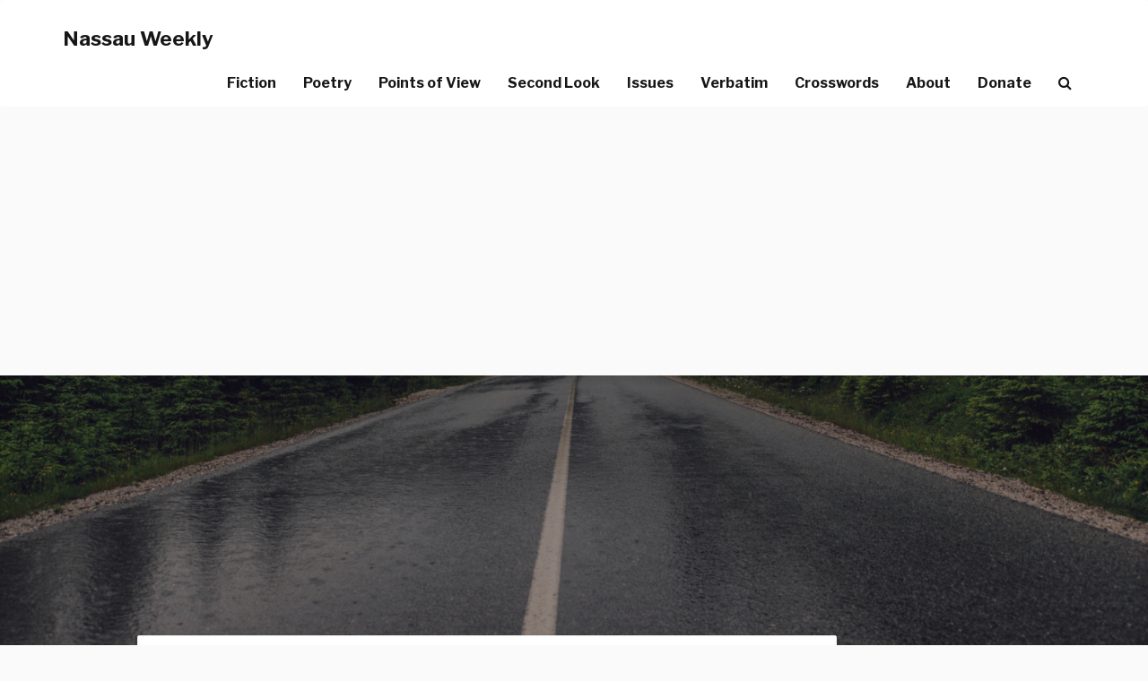

--- FILE ---
content_type: text/html; charset=UTF-8
request_url: https://nassauweekly.com/90000-miles-to-nowhere/
body_size: 38887
content:
<!DOCTYPE html>
<html lang="en-US">
<head>
<meta charset="UTF-8">
<meta name="viewport" content="width=device-width, initial-scale=1">
<link rel="profile" href="http://gmpg.org/xfn/11">
<link rel="pingback" href="https://nassauweekly.com/xmlrpc.php">

	<!-- Let's add this ad! -->
    <!-- HTML5 Shim and Respond.js IE8 support of HTML5 elements and media queries -->
    <!-- WARNING: Respond.js doesn't work if you view the page via file:// -->
    <!--[if lt IE 9]>
        <script src="https://oss.maxcdn.com/libs/html5shiv/3.7.0/html5shiv.js"></script>
        <script src="https://oss.maxcdn.com/libs/respond.js/1.4.2/respond.min.js"></script>
    <![endif]-->

<meta name='robots' content='index, follow, max-image-preview:large, max-snippet:-1, max-video-preview:-1' />

	<!-- This site is optimized with the Yoast SEO plugin v26.5 - https://yoast.com/wordpress/plugins/seo/ -->
	<title>90,000 Miles to Nowhere - Nassau Weekly</title>
	<meta name="description" content="This story—this story that would end up spanning eleven months, ten countries, and just short of ninety thousand miles—began innocently." />
	<link rel="canonical" href="https://nassauweekly.com/90000-miles-to-nowhere/" />
	<meta property="og:locale" content="en_US" />
	<meta property="og:type" content="article" />
	<meta property="og:title" content="90,000 Miles to Nowhere - Nassau Weekly" />
	<meta property="og:description" content="This story—this story that would end up spanning eleven months, ten countries, and just short of ninety thousand miles—began innocently." />
	<meta property="og:url" content="https://nassauweekly.com/90000-miles-to-nowhere/" />
	<meta property="og:site_name" content="Nassau Weekly" />
	<meta property="article:publisher" content="http://www.facebook.com/thenassauweekly/" />
	<meta property="article:published_time" content="2017-04-23T08:05:48+00:00" />
	<meta property="article:modified_time" content="2017-07-21T19:30:24+00:00" />
	<meta property="og:image" content="https://i0.wp.com/nassauweekly.com/wp-content/uploads/2017/04/StockSnap_5NCZ4GMIX7-1.jpg?fit=1600%2C1068" />
	<meta property="og:image:width" content="1600" />
	<meta property="og:image:height" content="1068" />
	<meta property="og:image:type" content="image/jpeg" />
	<meta name="author" content="nassauweekly" />
	<meta name="twitter:card" content="summary_large_image" />
	<meta name="twitter:creator" content="@nassau_weekly" />
	<meta name="twitter:site" content="@nassau_weekly" />
	<meta name="twitter:label1" content="Written by" />
	<meta name="twitter:data1" content="&lt;a href=&quot;https://nassauweekly.com/byline/adam-chang/&quot; rel=&quot;tag&quot;&gt;Adam Chang&lt;/a&gt;" />
	<meta name="twitter:label2" content="Est. reading time" />
	<meta name="twitter:data2" content="50 minutes" />
	<script type="application/ld+json" class="yoast-schema-graph">{"@context":"https://schema.org","@graph":[{"@type":"WebPage","@id":"https://nassauweekly.com/90000-miles-to-nowhere/","url":"https://nassauweekly.com/90000-miles-to-nowhere/","name":"90,000 Miles to Nowhere - Nassau Weekly","isPartOf":{"@id":"https://nassauweekly.com/#website"},"primaryImageOfPage":{"@id":"https://nassauweekly.com/90000-miles-to-nowhere/#primaryimage"},"image":{"@id":"https://nassauweekly.com/90000-miles-to-nowhere/#primaryimage"},"thumbnailUrl":"https://nassauweekly.com/wp-content/uploads/2017/04/StockSnap_5NCZ4GMIX7-1.jpg","datePublished":"2017-04-23T08:05:48+00:00","dateModified":"2017-07-21T19:30:24+00:00","author":{"@id":"https://nassauweekly.com/#/schema/person/6f5467a93a3f25c245e1b8db7290dc1e"},"description":"This story—this story that would end up spanning eleven months, ten countries, and just short of ninety thousand miles—began innocently.","breadcrumb":{"@id":"https://nassauweekly.com/90000-miles-to-nowhere/#breadcrumb"},"inLanguage":"en-US","potentialAction":[{"@type":"ReadAction","target":["https://nassauweekly.com/90000-miles-to-nowhere/"]}]},{"@type":"ImageObject","inLanguage":"en-US","@id":"https://nassauweekly.com/90000-miles-to-nowhere/#primaryimage","url":"https://nassauweekly.com/wp-content/uploads/2017/04/StockSnap_5NCZ4GMIX7-1.jpg","contentUrl":"https://nassauweekly.com/wp-content/uploads/2017/04/StockSnap_5NCZ4GMIX7-1.jpg","width":"1600","height":"1068","caption":"Picture by Ales Krivec"},{"@type":"BreadcrumbList","@id":"https://nassauweekly.com/90000-miles-to-nowhere/#breadcrumb","itemListElement":[{"@type":"ListItem","position":1,"name":"Home","item":"https://nassauweekly.com/"},{"@type":"ListItem","position":2,"name":"Blog","item":"https://nassauweekly.com/blog/"},{"@type":"ListItem","position":3,"name":"90,000 Miles to Nowhere"}]},{"@type":"WebSite","@id":"https://nassauweekly.com/#website","url":"https://nassauweekly.com/","name":"Nassau Weekly","description":"Princeton&#039;s alternative weekly newspaper since 1976.","potentialAction":[{"@type":"SearchAction","target":{"@type":"EntryPoint","urlTemplate":"https://nassauweekly.com/?s={search_term_string}"},"query-input":{"@type":"PropertyValueSpecification","valueRequired":true,"valueName":"search_term_string"}}],"inLanguage":"en-US"},{"@type":"Person","@id":"https://nassauweekly.com/#/schema/person/6f5467a93a3f25c245e1b8db7290dc1e","name":"nassauweekly","image":{"@type":"ImageObject","inLanguage":"en-US","@id":"https://nassauweekly.com/#/schema/person/image/","url":"https://secure.gravatar.com/avatar/b63e444c0902a44a69e0ad9186432121e5bcca365a4bb6933fb25e64af4f100b?s=96&d=identicon&r=g","contentUrl":"https://secure.gravatar.com/avatar/b63e444c0902a44a69e0ad9186432121e5bcca365a4bb6933fb25e64af4f100b?s=96&d=identicon&r=g","caption":"nassauweekly"},"url":"https://nassauweekly.com/author/nassauweekly/"}]}</script>
	<!-- / Yoast SEO plugin. -->


<link rel='dns-prefetch' href='//stats.wp.com' />
<link rel='dns-prefetch' href='//maxcdn.bootstrapcdn.com' />
<link rel='dns-prefetch' href='//fonts.googleapis.com' />
<link rel='dns-prefetch' href='//v0.wordpress.com' />
<link rel="alternate" type="application/rss+xml" title="Nassau Weekly &raquo; Feed" href="https://nassauweekly.com/feed/" />
<link rel="alternate" type="application/rss+xml" title="Nassau Weekly &raquo; Comments Feed" href="https://nassauweekly.com/comments/feed/" />
<link rel="alternate" type="application/rss+xml" title="Nassau Weekly &raquo; 90,000 Miles to Nowhere Comments Feed" href="https://nassauweekly.com/90000-miles-to-nowhere/feed/" />
<link rel="alternate" title="oEmbed (JSON)" type="application/json+oembed" href="https://nassauweekly.com/wp-json/oembed/1.0/embed?url=https%3A%2F%2Fnassauweekly.com%2F90000-miles-to-nowhere%2F" />
<link rel="alternate" title="oEmbed (XML)" type="text/xml+oembed" href="https://nassauweekly.com/wp-json/oembed/1.0/embed?url=https%3A%2F%2Fnassauweekly.com%2F90000-miles-to-nowhere%2F&#038;format=xml" />
<style id='wp-img-auto-sizes-contain-inline-css' type='text/css'>
img:is([sizes=auto i],[sizes^="auto," i]){contain-intrinsic-size:3000px 1500px}
/*# sourceURL=wp-img-auto-sizes-contain-inline-css */
</style>
<style id='wp-emoji-styles-inline-css' type='text/css'>

	img.wp-smiley, img.emoji {
		display: inline !important;
		border: none !important;
		box-shadow: none !important;
		height: 1em !important;
		width: 1em !important;
		margin: 0 0.07em !important;
		vertical-align: -0.1em !important;
		background: none !important;
		padding: 0 !important;
	}
/*# sourceURL=wp-emoji-styles-inline-css */
</style>
<style id='wp-block-library-inline-css' type='text/css'>
:root{--wp-block-synced-color:#7a00df;--wp-block-synced-color--rgb:122,0,223;--wp-bound-block-color:var(--wp-block-synced-color);--wp-editor-canvas-background:#ddd;--wp-admin-theme-color:#007cba;--wp-admin-theme-color--rgb:0,124,186;--wp-admin-theme-color-darker-10:#006ba1;--wp-admin-theme-color-darker-10--rgb:0,107,160.5;--wp-admin-theme-color-darker-20:#005a87;--wp-admin-theme-color-darker-20--rgb:0,90,135;--wp-admin-border-width-focus:2px}@media (min-resolution:192dpi){:root{--wp-admin-border-width-focus:1.5px}}.wp-element-button{cursor:pointer}:root .has-very-light-gray-background-color{background-color:#eee}:root .has-very-dark-gray-background-color{background-color:#313131}:root .has-very-light-gray-color{color:#eee}:root .has-very-dark-gray-color{color:#313131}:root .has-vivid-green-cyan-to-vivid-cyan-blue-gradient-background{background:linear-gradient(135deg,#00d084,#0693e3)}:root .has-purple-crush-gradient-background{background:linear-gradient(135deg,#34e2e4,#4721fb 50%,#ab1dfe)}:root .has-hazy-dawn-gradient-background{background:linear-gradient(135deg,#faaca8,#dad0ec)}:root .has-subdued-olive-gradient-background{background:linear-gradient(135deg,#fafae1,#67a671)}:root .has-atomic-cream-gradient-background{background:linear-gradient(135deg,#fdd79a,#004a59)}:root .has-nightshade-gradient-background{background:linear-gradient(135deg,#330968,#31cdcf)}:root .has-midnight-gradient-background{background:linear-gradient(135deg,#020381,#2874fc)}:root{--wp--preset--font-size--normal:16px;--wp--preset--font-size--huge:42px}.has-regular-font-size{font-size:1em}.has-larger-font-size{font-size:2.625em}.has-normal-font-size{font-size:var(--wp--preset--font-size--normal)}.has-huge-font-size{font-size:var(--wp--preset--font-size--huge)}.has-text-align-center{text-align:center}.has-text-align-left{text-align:left}.has-text-align-right{text-align:right}.has-fit-text{white-space:nowrap!important}#end-resizable-editor-section{display:none}.aligncenter{clear:both}.items-justified-left{justify-content:flex-start}.items-justified-center{justify-content:center}.items-justified-right{justify-content:flex-end}.items-justified-space-between{justify-content:space-between}.screen-reader-text{border:0;clip-path:inset(50%);height:1px;margin:-1px;overflow:hidden;padding:0;position:absolute;width:1px;word-wrap:normal!important}.screen-reader-text:focus{background-color:#ddd;clip-path:none;color:#444;display:block;font-size:1em;height:auto;left:5px;line-height:normal;padding:15px 23px 14px;text-decoration:none;top:5px;width:auto;z-index:100000}html :where(.has-border-color){border-style:solid}html :where([style*=border-top-color]){border-top-style:solid}html :where([style*=border-right-color]){border-right-style:solid}html :where([style*=border-bottom-color]){border-bottom-style:solid}html :where([style*=border-left-color]){border-left-style:solid}html :where([style*=border-width]){border-style:solid}html :where([style*=border-top-width]){border-top-style:solid}html :where([style*=border-right-width]){border-right-style:solid}html :where([style*=border-bottom-width]){border-bottom-style:solid}html :where([style*=border-left-width]){border-left-style:solid}html :where(img[class*=wp-image-]){height:auto;max-width:100%}:where(figure){margin:0 0 1em}html :where(.is-position-sticky){--wp-admin--admin-bar--position-offset:var(--wp-admin--admin-bar--height,0px)}@media screen and (max-width:600px){html :where(.is-position-sticky){--wp-admin--admin-bar--position-offset:0px}}

/*# sourceURL=wp-block-library-inline-css */
</style><style id='global-styles-inline-css' type='text/css'>
:root{--wp--preset--aspect-ratio--square: 1;--wp--preset--aspect-ratio--4-3: 4/3;--wp--preset--aspect-ratio--3-4: 3/4;--wp--preset--aspect-ratio--3-2: 3/2;--wp--preset--aspect-ratio--2-3: 2/3;--wp--preset--aspect-ratio--16-9: 16/9;--wp--preset--aspect-ratio--9-16: 9/16;--wp--preset--color--black: #000000;--wp--preset--color--cyan-bluish-gray: #abb8c3;--wp--preset--color--white: #ffffff;--wp--preset--color--pale-pink: #f78da7;--wp--preset--color--vivid-red: #cf2e2e;--wp--preset--color--luminous-vivid-orange: #ff6900;--wp--preset--color--luminous-vivid-amber: #fcb900;--wp--preset--color--light-green-cyan: #7bdcb5;--wp--preset--color--vivid-green-cyan: #00d084;--wp--preset--color--pale-cyan-blue: #8ed1fc;--wp--preset--color--vivid-cyan-blue: #0693e3;--wp--preset--color--vivid-purple: #9b51e0;--wp--preset--gradient--vivid-cyan-blue-to-vivid-purple: linear-gradient(135deg,rgb(6,147,227) 0%,rgb(155,81,224) 100%);--wp--preset--gradient--light-green-cyan-to-vivid-green-cyan: linear-gradient(135deg,rgb(122,220,180) 0%,rgb(0,208,130) 100%);--wp--preset--gradient--luminous-vivid-amber-to-luminous-vivid-orange: linear-gradient(135deg,rgb(252,185,0) 0%,rgb(255,105,0) 100%);--wp--preset--gradient--luminous-vivid-orange-to-vivid-red: linear-gradient(135deg,rgb(255,105,0) 0%,rgb(207,46,46) 100%);--wp--preset--gradient--very-light-gray-to-cyan-bluish-gray: linear-gradient(135deg,rgb(238,238,238) 0%,rgb(169,184,195) 100%);--wp--preset--gradient--cool-to-warm-spectrum: linear-gradient(135deg,rgb(74,234,220) 0%,rgb(151,120,209) 20%,rgb(207,42,186) 40%,rgb(238,44,130) 60%,rgb(251,105,98) 80%,rgb(254,248,76) 100%);--wp--preset--gradient--blush-light-purple: linear-gradient(135deg,rgb(255,206,236) 0%,rgb(152,150,240) 100%);--wp--preset--gradient--blush-bordeaux: linear-gradient(135deg,rgb(254,205,165) 0%,rgb(254,45,45) 50%,rgb(107,0,62) 100%);--wp--preset--gradient--luminous-dusk: linear-gradient(135deg,rgb(255,203,112) 0%,rgb(199,81,192) 50%,rgb(65,88,208) 100%);--wp--preset--gradient--pale-ocean: linear-gradient(135deg,rgb(255,245,203) 0%,rgb(182,227,212) 50%,rgb(51,167,181) 100%);--wp--preset--gradient--electric-grass: linear-gradient(135deg,rgb(202,248,128) 0%,rgb(113,206,126) 100%);--wp--preset--gradient--midnight: linear-gradient(135deg,rgb(2,3,129) 0%,rgb(40,116,252) 100%);--wp--preset--font-size--small: 13px;--wp--preset--font-size--medium: 20px;--wp--preset--font-size--large: 36px;--wp--preset--font-size--x-large: 42px;--wp--preset--spacing--20: 0.44rem;--wp--preset--spacing--30: 0.67rem;--wp--preset--spacing--40: 1rem;--wp--preset--spacing--50: 1.5rem;--wp--preset--spacing--60: 2.25rem;--wp--preset--spacing--70: 3.38rem;--wp--preset--spacing--80: 5.06rem;--wp--preset--shadow--natural: 6px 6px 9px rgba(0, 0, 0, 0.2);--wp--preset--shadow--deep: 12px 12px 50px rgba(0, 0, 0, 0.4);--wp--preset--shadow--sharp: 6px 6px 0px rgba(0, 0, 0, 0.2);--wp--preset--shadow--outlined: 6px 6px 0px -3px rgb(255, 255, 255), 6px 6px rgb(0, 0, 0);--wp--preset--shadow--crisp: 6px 6px 0px rgb(0, 0, 0);}:where(.is-layout-flex){gap: 0.5em;}:where(.is-layout-grid){gap: 0.5em;}body .is-layout-flex{display: flex;}.is-layout-flex{flex-wrap: wrap;align-items: center;}.is-layout-flex > :is(*, div){margin: 0;}body .is-layout-grid{display: grid;}.is-layout-grid > :is(*, div){margin: 0;}:where(.wp-block-columns.is-layout-flex){gap: 2em;}:where(.wp-block-columns.is-layout-grid){gap: 2em;}:where(.wp-block-post-template.is-layout-flex){gap: 1.25em;}:where(.wp-block-post-template.is-layout-grid){gap: 1.25em;}.has-black-color{color: var(--wp--preset--color--black) !important;}.has-cyan-bluish-gray-color{color: var(--wp--preset--color--cyan-bluish-gray) !important;}.has-white-color{color: var(--wp--preset--color--white) !important;}.has-pale-pink-color{color: var(--wp--preset--color--pale-pink) !important;}.has-vivid-red-color{color: var(--wp--preset--color--vivid-red) !important;}.has-luminous-vivid-orange-color{color: var(--wp--preset--color--luminous-vivid-orange) !important;}.has-luminous-vivid-amber-color{color: var(--wp--preset--color--luminous-vivid-amber) !important;}.has-light-green-cyan-color{color: var(--wp--preset--color--light-green-cyan) !important;}.has-vivid-green-cyan-color{color: var(--wp--preset--color--vivid-green-cyan) !important;}.has-pale-cyan-blue-color{color: var(--wp--preset--color--pale-cyan-blue) !important;}.has-vivid-cyan-blue-color{color: var(--wp--preset--color--vivid-cyan-blue) !important;}.has-vivid-purple-color{color: var(--wp--preset--color--vivid-purple) !important;}.has-black-background-color{background-color: var(--wp--preset--color--black) !important;}.has-cyan-bluish-gray-background-color{background-color: var(--wp--preset--color--cyan-bluish-gray) !important;}.has-white-background-color{background-color: var(--wp--preset--color--white) !important;}.has-pale-pink-background-color{background-color: var(--wp--preset--color--pale-pink) !important;}.has-vivid-red-background-color{background-color: var(--wp--preset--color--vivid-red) !important;}.has-luminous-vivid-orange-background-color{background-color: var(--wp--preset--color--luminous-vivid-orange) !important;}.has-luminous-vivid-amber-background-color{background-color: var(--wp--preset--color--luminous-vivid-amber) !important;}.has-light-green-cyan-background-color{background-color: var(--wp--preset--color--light-green-cyan) !important;}.has-vivid-green-cyan-background-color{background-color: var(--wp--preset--color--vivid-green-cyan) !important;}.has-pale-cyan-blue-background-color{background-color: var(--wp--preset--color--pale-cyan-blue) !important;}.has-vivid-cyan-blue-background-color{background-color: var(--wp--preset--color--vivid-cyan-blue) !important;}.has-vivid-purple-background-color{background-color: var(--wp--preset--color--vivid-purple) !important;}.has-black-border-color{border-color: var(--wp--preset--color--black) !important;}.has-cyan-bluish-gray-border-color{border-color: var(--wp--preset--color--cyan-bluish-gray) !important;}.has-white-border-color{border-color: var(--wp--preset--color--white) !important;}.has-pale-pink-border-color{border-color: var(--wp--preset--color--pale-pink) !important;}.has-vivid-red-border-color{border-color: var(--wp--preset--color--vivid-red) !important;}.has-luminous-vivid-orange-border-color{border-color: var(--wp--preset--color--luminous-vivid-orange) !important;}.has-luminous-vivid-amber-border-color{border-color: var(--wp--preset--color--luminous-vivid-amber) !important;}.has-light-green-cyan-border-color{border-color: var(--wp--preset--color--light-green-cyan) !important;}.has-vivid-green-cyan-border-color{border-color: var(--wp--preset--color--vivid-green-cyan) !important;}.has-pale-cyan-blue-border-color{border-color: var(--wp--preset--color--pale-cyan-blue) !important;}.has-vivid-cyan-blue-border-color{border-color: var(--wp--preset--color--vivid-cyan-blue) !important;}.has-vivid-purple-border-color{border-color: var(--wp--preset--color--vivid-purple) !important;}.has-vivid-cyan-blue-to-vivid-purple-gradient-background{background: var(--wp--preset--gradient--vivid-cyan-blue-to-vivid-purple) !important;}.has-light-green-cyan-to-vivid-green-cyan-gradient-background{background: var(--wp--preset--gradient--light-green-cyan-to-vivid-green-cyan) !important;}.has-luminous-vivid-amber-to-luminous-vivid-orange-gradient-background{background: var(--wp--preset--gradient--luminous-vivid-amber-to-luminous-vivid-orange) !important;}.has-luminous-vivid-orange-to-vivid-red-gradient-background{background: var(--wp--preset--gradient--luminous-vivid-orange-to-vivid-red) !important;}.has-very-light-gray-to-cyan-bluish-gray-gradient-background{background: var(--wp--preset--gradient--very-light-gray-to-cyan-bluish-gray) !important;}.has-cool-to-warm-spectrum-gradient-background{background: var(--wp--preset--gradient--cool-to-warm-spectrum) !important;}.has-blush-light-purple-gradient-background{background: var(--wp--preset--gradient--blush-light-purple) !important;}.has-blush-bordeaux-gradient-background{background: var(--wp--preset--gradient--blush-bordeaux) !important;}.has-luminous-dusk-gradient-background{background: var(--wp--preset--gradient--luminous-dusk) !important;}.has-pale-ocean-gradient-background{background: var(--wp--preset--gradient--pale-ocean) !important;}.has-electric-grass-gradient-background{background: var(--wp--preset--gradient--electric-grass) !important;}.has-midnight-gradient-background{background: var(--wp--preset--gradient--midnight) !important;}.has-small-font-size{font-size: var(--wp--preset--font-size--small) !important;}.has-medium-font-size{font-size: var(--wp--preset--font-size--medium) !important;}.has-large-font-size{font-size: var(--wp--preset--font-size--large) !important;}.has-x-large-font-size{font-size: var(--wp--preset--font-size--x-large) !important;}
/*# sourceURL=global-styles-inline-css */
</style>

<style id='classic-theme-styles-inline-css' type='text/css'>
/*! This file is auto-generated */
.wp-block-button__link{color:#fff;background-color:#32373c;border-radius:9999px;box-shadow:none;text-decoration:none;padding:calc(.667em + 2px) calc(1.333em + 2px);font-size:1.125em}.wp-block-file__button{background:#32373c;color:#fff;text-decoration:none}
/*# sourceURL=/wp-includes/css/classic-themes.min.css */
</style>
<link rel='stylesheet' id='contact-form-7-css' href='https://nassauweekly.com/wp-content/plugins/contact-form-7/includes/css/styles.css?ver=6.1.4' type='text/css' media='all' />
<link rel='stylesheet' id='thumbs_rating_styles-css' href='https://nassauweekly.com/wp-content/plugins/thumbs-rating/css/style.css?ver=4.0.3' type='text/css' media='all' />
<link rel='stylesheet' id='nassauweekly-bootstrap-css' href='https://nassauweekly.com/wp-content/themes/nassauweekly/css/bootstrap.min.css?ver=6.9' type='text/css' media='all' />
<link rel='stylesheet' id='nassauweekly-style-css' href='https://nassauweekly.com/wp-content/themes/nassauweekly/style.css?ver=6.7' type='text/css' media='all' />
<link rel='stylesheet' id='nassauweekly-fontawesome-css' href='//maxcdn.bootstrapcdn.com/font-awesome/4.6.1/css/font-awesome.min.css?ver=6.9' type='text/css' media='all' />
<link rel='stylesheet' id='nassauweekly-poppins-css' href='//fonts.googleapis.com/css?family=Libre+Franklin%3A700%2C200%2C400%7COpen+Sans%3A400&#038;ver=6.9' type='text/css' media='all' />
<link rel='stylesheet' id='sharedaddy-css' href='https://nassauweekly.com/wp-content/plugins/jetpack/modules/sharedaddy/sharing.css?ver=15.3.1' type='text/css' media='all' />
<link rel='stylesheet' id='social-logos-css' href='https://nassauweekly.com/wp-content/plugins/jetpack/_inc/social-logos/social-logos.min.css?ver=15.3.1' type='text/css' media='all' />
<!--n2css--><!--n2js--><script type="text/javascript" src="https://nassauweekly.com/wp-includes/js/jquery/jquery.min.js?ver=3.7.1" id="jquery-core-js"></script>
<script type="text/javascript" src="https://nassauweekly.com/wp-includes/js/jquery/jquery-migrate.min.js?ver=3.4.1" id="jquery-migrate-js"></script>
<script type="text/javascript" id="thumbs_rating_scripts-js-extra">
/* <![CDATA[ */
var thumbs_rating_ajax = {"ajax_url":"https://nassauweekly.com/wp-admin/admin-ajax.php","nonce":"a979473449"};
//# sourceURL=thumbs_rating_scripts-js-extra
/* ]]> */
</script>
<script type="text/javascript" src="https://nassauweekly.com/wp-content/plugins/thumbs-rating/js/general.js?ver=4.0.3" id="thumbs_rating_scripts-js"></script>
<script type="text/javascript" src="https://nassauweekly.com/wp-content/themes/nassauweekly/js/bootstrap.min.js?ver=6.9" id="nassauweekly-bootstrap-js"></script>
<link rel="https://api.w.org/" href="https://nassauweekly.com/wp-json/" /><link rel="alternate" title="JSON" type="application/json" href="https://nassauweekly.com/wp-json/wp/v2/posts/12137" /><link rel="EditURI" type="application/rsd+xml" title="RSD" href="https://nassauweekly.com/xmlrpc.php?rsd" />
<meta name="generator" content="WordPress 6.9" />
<link rel='shortlink' href='https://nassauweekly.com/?p=12137' />
	<style>img#wpstats{display:none}</style>
			<style type="text/css">
		-moz-selection,
		::selection{
			background: ;
		}
		body{
			webkit-tap-highlight-color: ;
		}
		a:hover {
			color: ;
		}
		.pager li>a:hover, .pager li>a:focus {
			color: #fff;
			background-color: ;
			border: 1px solid ;
		}
		button:hover,
		input[type="button"]:hover,
		input[type="reset"]:hover,
		input[type="submit"]:hover {
			background: ;
			border-color: ;
		}
		button:focus,
		input[type="button"]:focus,
		input[type="reset"]:focus,
		input[type="submit"]:focus,
		button:active,
		input[type="button"]:active,
		input[type="reset"]:active,
		input[type="submit"]:active {
			background: ;
			border-color: ;
		}
		input[type="text"]:focus,
		input[type="email"]:focus,
		input[type="url"]:focus,
		input[type="password"]:focus,
		input[type="search"]:focus,
		textarea:focus {
			border: 1px solid ;
		}
		.navbar-custom.is-fixed .nav li a:hover, .navbar-custom.is-fixed .nav li a:focus {
			color: ;
		}
				body.admin-bar .navbar-custom.is-fixed { top:-32px; }
		.intro-header { position: relative; }
		.intro-header .row {
		z-index: 3;
		position: relative;
		}
		.intro-header:after {
				background: rgba(0,0,0,0.4);
		box-shadow: inset 0 0 10px 5px rgba(0,0,0,0.1);
				z-index: 2;
		content: '';
		width: 100%;
		height: 100%;
		display: block;
		position: absolute;
		top: 0;
		left: 0;
		}
		@media only screen and (min-width: 1170px)
		.navbar-custom {
		z-index: 9999;
		}
						@media only screen and (min-width: 1170px) {
		.intro-header {
			background-attachment: fixed;
			background-position:50% 70%;
		}
	}
			</style>
<link rel="icon" href="https://nassauweekly.com/wp-content/uploads/2017/08/nasslogo_smpng.png" sizes="32x32" />
<link rel="icon" href="https://nassauweekly.com/wp-content/uploads/2017/08/nasslogo_smpng.png" sizes="192x192" />
<link rel="apple-touch-icon" href="https://nassauweekly.com/wp-content/uploads/2017/08/nasslogo_smpng.png" />
<meta name="msapplication-TileImage" content="https://nassauweekly.com/wp-content/uploads/2017/08/nasslogo_smpng.png" />
		<style type="text/css" id="wp-custom-css">
			/*
You can add your own CSS here.

Click the help icon above to learn more.
*/

.wpcf7 input.wpcf7-text,
.wpcf7 input.wpcf7-form-control.wpcf7-quiz {
	width: 100%;
}		</style>
		</head>

<body class="wp-singular post-template-default single single-post postid-12137 single-format-standard wp-theme-nassauweekly group-blog">

    <!-- Navigation -->

    <nav class="navbar navbar-default navbar-custom">
        <div class="container">
            <!-- Brand and toggle get grouped for better mobile display -->
            <div class="navbar-header page-scroll">
                <button style="height: 34px; width: 30px; padding: 0 4px; vertical-align:middle;" type="button" class="navbar-toggle" data-toggle="collapse" data-target="#bs-example-navbar-collapse-1">
                    <span class="sr-only">Toggle Navigation</span>
                    <span style="width: auto !important;" class="icon-bar"></span>
                    <span style="width: auto !important;" class="icon-bar"></span>
                    <span style="width: auto !important;" class="icon-bar"></span>
                </button>
									<a href="https://nassauweekly.com/" rel="home" class="navbar-brand">Nassau Weekly</a>
				        </div>

            <!-- Collect the nav links, forms, and other content for toggling -->
            <div class="collapse navbar-collapse" id="bs-example-navbar-collapse-1">
				
				<ul class="nav navbar-nav navbar-right">
				<li id="menu-item-71171" class="menu-item menu-item-type-taxonomy menu-item-object-category menu-item-71171"><a href="https://nassauweekly.com/category/fiction/">Fiction</a></li>
<li id="menu-item-71170" class="menu-item menu-item-type-taxonomy menu-item-object-category menu-item-71170"><a href="https://nassauweekly.com/category/poetry/">Poetry</a></li>
<li id="menu-item-71172" class="menu-item menu-item-type-taxonomy menu-item-object-category menu-item-71172"><a href="https://nassauweekly.com/category/points-of-view/">Points of View</a></li>
<li id="menu-item-71173" class="menu-item menu-item-type-taxonomy menu-item-object-category menu-item-71173"><a href="https://nassauweekly.com/category/second-look/">Second Look</a></li>
<li id="menu-item-57632" class="menu-item menu-item-type-custom menu-item-object-custom menu-item-57632"><a href="/issue">Issues</a></li>
<li id="menu-item-57631" class="hide-menu-item menu-item menu-item-type-custom menu-item-object-custom menu-item-57631"><a href="/verbatim" title="hide-menu-item">Verbatim</a></li>
<li id="menu-item-65056" class="hide-menu-item menu-item menu-item-type-custom menu-item-object-custom menu-item-65056"><a href="/crosswords">Crosswords</a></li>
<li id="menu-item-57486" class="hide-menu-item menu-item menu-item-type-post_type menu-item-object-page menu-item-57486"><a href="https://nassauweekly.com/about/">About</a></li>
<li id="menu-item-57782" class="hide-menu-item menu-item menu-item-type-post_type menu-item-object-page menu-item-57782"><a href="https://nassauweekly.com/donate/">Donate</a></li>
<li id="menu-item-57708" class="menu-item menu-item-type-custom menu-item-object-custom menu-item-57708"><a href="#search"><i class="fa fa-search" aria-hidden="true"></i></a></li>
				</ul> 
				
        <div class="col-sm-3 col-md-3">
          <form class="navbar-form navbar-custom-search" role="search" method="get" action="https://nassauweekly.com/">
          <div class="input-group">
              <input style="font-size: 16px;" type="search" class="form-control" name="s" value="" placeholder="Search">
              <div class="input-group-btn">
                  <button class="btn btn-default" type="submit"><i class="fa fa-search"></i></button>
              </div>
          </div>
          </form>
      </div>
                  </div>
            <!-- /.navbar-collapse -->
        </div>
        <!-- /.container -->
    </nav>


				<style>
		@media only screen and (min-width: 768px) {
			body {
				background-color: rgb(250,250,250);
			}
			body .col-content {
				background-color: #fff;
				border-width: 1px;
				border-style: solid;
				border-color: #eee;
				border-radius: 2px;
				margin-top: -60px;
				box-shadow: 0 2px 4px 0 rgba(0, 0, 0, 0.03), 0 3px 10px 0 rgba(0, 0, 0, 0.02);
				z-index: 10;
				padding: 25px 50px 25px;
			}
			.col-share .sharedaddy .sd-block {
				margin-top: 30px;
			}
			.navbar-custom {
				margin-bottom:0;
				-webkit-box-shadow: none;
				-moz-box-shadow: none;
				box-shadow: none;
			}
			.col-sidebar {
				border-width: 0;
				border-color: #eee;
				border-style: solid;
			}

		}
		</style>
    <!-- Post Header -->
    <!-- Set your background image for this header on the line below. -->
		<header class="intro-header intro-post-header" style="background-color: ; background-image: url('https://nassauweekly.com/wp-content/uploads/2017/04/StockSnap_5NCZ4GMIX7-1.jpg')">
				<div class="container" style="padding: 0;">
            <div class="row">
                <div class="col-lg-7 col-lg-offset-1 col-md-6 col-md-offset-1">
									<div class="post-heading">
                    </div>
                </div>
            </div>
        </div>
			</header>
	

    <div class="container">

      <div class="row row-gd">
	<div class="col-md-1 col-lg-1 hidden-sm col-share">
		<div class="sharedaddy sd-sharing-enabled"><div class="robots-nocontent sd-block sd-social sd-social-icon sd-sharing"><h3 class="sd-title">Share:</h3><div class="sd-content"><ul><li class="share-facebook"><a rel="nofollow noopener noreferrer"
				data-shared="sharing-facebook-12137"
				class="share-facebook sd-button share-icon no-text"
				href="https://nassauweekly.com/90000-miles-to-nowhere/?share=facebook"
				target="_blank"
				aria-labelledby="sharing-facebook-12137"
				>
				<span id="sharing-facebook-12137" hidden>Click to share on Facebook (Opens in new window)</span>
				<span>Facebook</span>
			</a></li><li class="share-twitter"><a rel="nofollow noopener noreferrer"
				data-shared="sharing-twitter-12137"
				class="share-twitter sd-button share-icon no-text"
				href="https://nassauweekly.com/90000-miles-to-nowhere/?share=twitter"
				target="_blank"
				aria-labelledby="sharing-twitter-12137"
				>
				<span id="sharing-twitter-12137" hidden>Click to share on X (Opens in new window)</span>
				<span>X</span>
			</a></li><li class="share-end"></li></ul></div></div></div>	</div>

	<div class="col-md-8 col-lg-8 col-sm-12 col-content">

			
		
						
						<h2>90,000 Miles to Nowhere</h2>
<!--<div class="post-meta">
<span>By <a href="https://nassauweekly.com/author/nassauweekly/" title="Posts by &lt;a href=&quot;https://nassauweekly.com/byline/adam-chang/&quot; rel=&quot;tag&quot;&gt;Adam Chang&lt;/a&gt;" rel="author"><a href="https://nassauweekly.com/byline/adam-chang/" rel="tag">Adam Chang</a></a></span>
<span>On <a href="https://nassauweekly.com/90000-miles-to-nowhere/">April 23, 2017</a></span>
  <span> In </span><a href="https://nassauweekly.com/category/reflections/" rel="category tag">Reflections</a>
</div>-->
<span class="meta"><span class="byline"> by <span class="author vcard"><a class="url fn n" href="https://nassauweekly.com/author/nassauweekly/" title="View all posts by &lt;a href=&quot;https://nassauweekly.com/byline/adam-chang/&quot; rel=&quot;tag&quot;&gt;Adam Chang&lt;/a&gt;" rel="author"><a href="https://nassauweekly.com/byline/adam-chang/" rel="tag">Adam Chang</a></a></span></span> <span class="posted-on">on <time class="entry-date published" datetime="2017-04-23T03:05:48-05:00">April 23, 2017</time><time class="updated" datetime="2017-07-21T14:30:24-05:00">July 21, 2017</time></span></span><br>
<hr>

<div class ="post-content">
<figure id="attachment_57895" aria-describedby="caption-attachment-57895" style="width: 750px" class="wp-caption aligncenter"><a href="https://nassauweekly.com/wp-content/uploads/2017/04/StockSnap_5NCZ4GMIX7-1.jpg"><img fetchpriority="high" decoding="async" class="wp-image-57895 size-large" src="https://nassauweekly.com/wp-content/uploads/2017/04/StockSnap_5NCZ4GMIX7-1-1200x801.jpg" alt="" width="750" height="501" srcset="https://nassauweekly.com/wp-content/uploads/2017/04/StockSnap_5NCZ4GMIX7-1-1200x801.jpg 1200w, https://nassauweekly.com/wp-content/uploads/2017/04/StockSnap_5NCZ4GMIX7-1-744x497.jpg 744w, https://nassauweekly.com/wp-content/uploads/2017/04/StockSnap_5NCZ4GMIX7-1-768x513.jpg 768w, https://nassauweekly.com/wp-content/uploads/2017/04/StockSnap_5NCZ4GMIX7-1.jpg 1600w" sizes="(max-width: 750px) 100vw, 750px" /></a><figcaption id="caption-attachment-57895" class="wp-caption-text">Picture by Ales Krivec</figcaption></figure>
<div>
<p style="text-align: center">PART I</p>
</div>
<p class="p1"><span class="s1">I </span>walk onto the jet bridge with an overwhelming feeling of defeat. It is the lowest I’ve felt in over a year, even in a year of particularly low lows: rejections from dream colleges, a bitter presidential election, permanent separations from friends from childhood and adolescence.</p>
<p class="p3"><span class="s1">The scene—boarding a flight home after ten days in Colombia—is not supposed to be especially happy. Endings are never easy, and Medellín Airport at 1 a.m. is also not particularly uplifting. But I had imagined that any sadness would be of the nostalgic kind: longing for just a few more days of traveling and exploring, of leaving behind normal life. And even that, I had imagined, would be outweighed by many more positive sentiments: fulfillment, pride, confidence, growth. Such feelings are, after all, what we associate with travel, with seeing and experiencing the diverse parts of our world.</span></p>
<p class="p3"><span class="s1">But walking onto the jet bridge, I only feel defeat, emptiness, disappointment. It is not supposed to end like this.</span></p>
<p class="p3" style="text-align: center;">* * *</p>
<p class="p4"><span class="s1">I </span>don’t remember how I thought it was supposed to end, or if I ever even supposed that there would be an end. But I do remember that this story—this story that would end up spanning eleven months, ten countries, and just short of ninety thousand miles—began innocently, just like every other story with an utterly tragic ending. Its beginnings were so innocent, in fact, that they would never seem to foreshadow that things would end the way they did—with me on the brink of entering a lingering depression, thousands of miles away from home.</p>
<p class="p3"><span class="s1">It began something like this.</span></p>
<p class="p3"><span class="s1">In mid-August of 2015, just over a year and a half ago, I had been working in a neurology research lab for six weeks—most of my summer up to that point. Morale in the lab was low and dropping further every day; personally, each time one of my experiments failed—in other words, frequently—I would stare out the window at children playing in a nearby park and wonder why I chose to spend the summer holed up in a sterile research lab, with little to show for the time and effort I put in.</span></p>
<p class="p3"><span class="s1">One day, mindlessly scrolling through Facebook during my lunch break, I saw a post shared by a friend about cheap flights to Amsterdam departing from our local airport. One set of dates lined up perfectly with my spring break the next year. I’m not sure what it was that spurred a sudden yearning to go to Amsterdam—perhaps my boredom with sitting in a research lab, perhaps envy that my friends and even my co-workers were instead taking exotic trips out of the country, perhaps a desire to mark the beginning of adulthood with something exciting. Spring break would fall two weeks after my eighteenth birthday. But I soon had an email from American Airlines in my inbox titled “E-Ticket Confirmation.”</span></p>
<p class="p3"><span class="s1">For the twenty-four hours after I made the booking—the grace period in which I could cancel the reservation for free—my mind was consumed with justifying the purchase. Not so much to my parents, who have always encouraged independence as well as trusted me to use my own money responsibly, but to myself: who was I to spend hundreds of dollars on a trip to Europe? What would I even do there by myself?</span></p>
<p class="p3"><span class="s1">My family never traveled very much, I remember reasoning. Eighteen years of life, and I’ve only been to two countries outside of the U.S. My justifications, of course, were grounded in an impregnable sense of entitlement—especially for a seventeen-year-old whose family had traveled more than most American families—but I quickly came to view the trip as a once-in-a-lifetime opportunity to see the world and test my independence.</span></p>
<p class="p3" style="text-align: center;">* * *</p>
<p class="p4"><span class="s1">E</span><span class="s1">ight months later, it is March 22, 2016—three days before spring break, but also the day that three coordinated suicide bombings take place in Brussels, Belgium.</span></p>
<p class="p3"><span class="s1">At dinner, my parents voice their concerns about my trip for the first time. They bring up the terrorist attacks but also general safety issues; I calmly refute each of their anxieties and tell them that travel in western Europe is safe, that “we can’t let the terrorists win.” But I don’t share my own concerns about the trip, which center on the inherent loneliness of traveling solo.</span></p>
<p class="p3" style="text-align: center;">* * *</p>
<p class="p4"><span class="s1">“</span><span class="s1">¿Qué planea hacer hoy?” one of my roommates in the hostel asks me. “What are you planning on doing today?”</span></p>
<p class="p3"><span class="s1">“No sé. Creo que voy a explorar unos barrios de la ciudad,” I respond—“I’m not sure but I’m thinking of exploring some of the city’s neighborhoods.” “He oído que—”</span></p>
<p class="p3"><span class="s1">“¿Quieres ir conmigo al museo del Louvre?” she interrupts before I can finish my sentence, asking me if I want to visit the Louvre with her. We had only met in the room the night before, exchanged a few words in Spanish—hushed so as to not wake the others sleeping in the room—but her invitation does not surprise me. A few days ago, before I arrived in Europe, I would have outright rejected the offer: who asks someone they barely know to spend the day with them? But soon after landing in Amsterdam I discovered the friendliness with which solo travelers are treated on the road. I easily strike up conversations in restaurants and bars, while waiting in lines, and even just passing people on the street. I spend several of my days exploring Amsterdam and Paris with other travelers I meet. In Paris, I spend my nights hanging out in the hostel with a group of high schoolers from Spain, hearing and telling stories and rebuffing their (frequent) pleas for me to buy them alcohol.</span></p>
<p class="p3"><span class="s1">This camaraderie that I experience captivates me so much that the night before I fly home, when I buy stroopwafels—syrupy Dutch cookies—for my friends and my family, I buy extra to offer to my seatmates on the flight home, with the hope of perhaps sparking a conversation or two.</span></p>
<p class="p3" style="text-align: center;">* * *</p>
<p class="p4"><span class="s1">S</span><span class="s1">oon after returning from Europe, I look for places to visit over my school’s extended Memorial Day break. Memorial Day is less than two months away, but I desperately want to relive my time in Europe—spend long evenings talking to new friends from far-off countries and unimaginable backgrounds, walk around exploring a foreign city’s museums and neighborhoods and idiosyncrasies for hours at a time, not have to think at all about normal life back in New Jersey. The “explore map” feature on Google Flights reveals an irresistibly cheap destination to fly to over the dates of my break: Guatemala. After spending a few hours researching the country—reading enough blog posts and forum topics to fight my preconceived understandings of Central America as completely unsafe—I book flights to Guatemala City.</span></p>
<p class="p3"><span class="s1">Safety, of course, is not my only concern—even though the flights are cheap (less than what flights to Disney World typically cost), money is still money. But I easily justify the expenditure with the excuse that I’m “making up” for not having traveled much in the past, as well as the fact that I’m paying for everything with money I’ve worked hard for.</span></p>
<p class="p3" style="text-align: center;">* * *</p>
<figure id="attachment_12142" aria-describedby="caption-attachment-12142" style="width: 500px" class="wp-caption aligncenter"><img decoding="async" class="size-full wp-image-12142" src="http://www.beta.nassauweekly.com/wp-content/uploads/2017/04/Antigua-1-e1492908665740.jpg" alt="" width="500" height="267" /><figcaption id="caption-attachment-12142" class="wp-caption-text">Image via musteepalace.eu</figcaption></figure>
<p class="p4"><span class="s1">A </span>few weeks later, near the end of my senior year of high school, I apply to a gap year program offered by the university I plan to attend. In the words of the program itself, it is a “tuition-free program that allows a select number of incoming freshmen to engage in nine months of University-sponsored service at one of five international locations…aiming to provide participants with greater international perspective and intercultural skills, an opportunity for personal growth and reflection, and a deeper appreciation of service in both a local and international context.”</p>
<p class="p3"><span class="s1">Two words in the long description make the program instantly appealing to me: “tuition-free” and “international.” It is, in essence, an opportunity to travel through, live in, and become a part of some distant society. My parents are skeptical of the idea, but I incessantly try to convince them of the benefits of such an experience: “I’ll become more independent and self-sufficient and able to live in less comfortable environments,” “If eight days in Europe could alter my worldview, then one year in Brazil/Bolivia/China/India/Senegal would do so much more,” and so on.</span></p>
<p class="p3"><span class="s1">On my application essay explaining why I want to devote a year to this program, I write about such benefits, about “independence” and “leaving my comfort zone” and “gaining cultural and socioeconomic perspectives.” I devote a couple paragraphs to discussing how sheltered I’ve always been, having lived in the same place for fourteen years — or my life entire, if one makes the faultless generalization that all of suburban New Jersey is the same. I talk about a quote from Walden, spew some bullshit about how this program will give me the same opportunity that Thoreau had at Walden Pond and look how nice that turned out.</span></p>
<p class="p3" style="text-align: center;">* * *</p>
<p class="p4"><span class="s1">I </span>experience my first major travel screwup on the way to Guatemala.</p>
<p class="p3"><span class="s1">In Mexico City, I find out that my connecting flight has been delayed, with its new arrival time into Guatemala City too late for me to catch any shuttles from the airport to my destination, Antigua, a town around an hour away. I decide to try and find someone on my flight who would share a taxi to Antigua; taking a taxi by myself would be unsafe, and staying overnight at the airport Crowne Plaza would be prohibitively expensive. I can speak decent Spanish, I reassure myself, so finding someone won’t be very difficult.</span></p>
<p class="p3"><span class="s1">Thirty minutes before our new boarding time, I begin asking seated passengers if they would be willing to share a taxi to Antigua, but failed to find a single person even headed to Guatemala. It turns out that flights to Tijuana, Veracruz, Oaxaca, and Guadalajara—and probably five other Aeroméxico destinations—are all boarding from the same bus gate in the next half hour. Nobody knows if it is their flight that’s boarding, so everyone just swarms the gate agent each time they hear an announcement.</span></p>
<p class="p3"><span class="s1">It finally comes time for my flight to board, but I still have not found anyone heading to Antigua, much less someone willing to share a taxi. As I join the blob of people trying to get their boarding passes scanned, I realize that I now only have two options: either be stranded in a dangerous Central American city alone in the middle of the night, or absolutely embarrass myself now. I choose the latter, and begin screaming over the crowd: “¿Hay alguien que va a Antigua? ¡Antigua! ¡Antigua!”—“Is there anyone going to Antigua? Antigua! Antigua!”</span></p>
<p class="p3"><span class="s1">I continue yelling for a few minutes, while the gate agent gives me dirtier and dirtier looks (I feel sorry for him, but I care more about not having to sleep on the sidewalk outside of Guatemala City Airport). Eventually, a lady makes her way over from the jet bridge with another woman in tow. I explain my situation—give her the sob story I have not yet had the chance to share—and she quickly tells me that the other lady, Betty, is from Antigua and would be happy to accompany me, and that I need not have any safety concerns because Betty is a lawyer and an important figure in the community. Relief sets in; I try to memorize Betty’s face as the crowd tears us apart.</span></p>
<p class="p3"><span class="s1">A few hours later, at Guatemala City Airport, Betty and I meet just after customs. We exit the airport together; I give her a curious look when we pass the two or three waiting taxis. She points at a car nearby and tells me that her family drove here to pick her up. A girl slightly younger than me jumps out of the car with a dog in her arms; Betty introduces her to me as her daughter Andrea. Andrea warmly welcomes me to Guatemala and we shake hands; from her friendliness, it seems as if she thinks nothing of letting a possibly murderous stranger into her family’s car.</span></p>
<p class="p3" style="text-align: center;">* * *</p>
<p class="p4"><span class="s1">O</span><span class="s1">n a van journey leaving Antigua a few days later, an expatriate seated next to me introduces himself by bragging that it is his first time on a tourist shuttle, that before this he had entirely relied on chicken buses—converted American school buses used by the locals, with few comforts and even fewer safety standards. I ask him how long he has lived in the country, what brought him to Guatemala.</span></p>
<p class="p3"><span class="s1">“I was doing some volunteering around here—I used to be a doctor in the States. Was only supposed to stay three or four days. It’s been four years. Just fell in love with the place. Gave up the practice back home and all. I’ve been telling everyone that I’ll spend the rest of my life here,” he explains. I tell him that I can’t imagine ever doing that, can’t imagine ever planning for a few days somewhere but staying for four years. Secretly, I wonder if I will ever be able to find a place like that.</span></p>
<p class="p3"><span class="s1">Later, as we drive through the countryside, he begins to name and describe several of the small towns that we pass. I ask him how he knows about so many places in the middle of nowhere.</span></p>
<p class="p3"><span class="s1">“I’ve come out to each of these towns a couple of times,” he replies.</span></p>
<p class="p3"><span class="s1">“How does that work? Where do you even stay?”</span></p>
<p class="p3"><span class="s1">“There’s no Airbnb out here, and probably not any place you’d call a hotel. But I just start looking around on the street, and there’s always been places to stay.”</span></p>
<p class="p3"><span class="s1">“You’re not scared of staying at random places on the street? What if you get robbed? Bitten by bedbugs?”</span></p>
<p class="p3"><span class="s1">“You just gotta be careful,” he says, laughing. “It’s a different way to travel, but once you’ve done it a few times, you’ll feel pretty confident about it. It takes experience, that’s all.” I smile and nod along to what he says, even though I strongly doubt that I will ever be confident enough to travel like that.</span></p>
<p class="p3"><span class="s1">After a few hours, we arrive at a small urban center called Sololá. The city brings on an uneasy sensation within me: incandescent orange streetlights warmly illuminate the avenues, children play near the main square, and people stroll around the streets eating and talking and laughing, but I feel an endless disconnect between the inside of the van and the city outside, an irreconcilable unfamiliarity between the foreigners passing through and the locals enjoying the night.</span></p>
<p class="p3"><span class="s1">“It almost feels supernatural,” I say to the expat. “It looks like such a warm and lively place, but I feel like a complete outsider.”</span></p>
<p class="p3"><span class="s1">“It’s a special place,” he answers. “Takes a while to get used to.”</span></p>
<p class="p3"><span class="s1">“You’ve been here too?” I ask. The more he says, the more I envy him—envy his opportunity to have visited and experienced places off the beaten path, envy his ability to have shed his standing as an outsider and integrated himself into a new society.</span></p>
<p class="p3"><span class="s1">“This is where I live,” he says, before quickly exiting into the dark and unfamiliar.</span></p>
<p class="p3" style="text-align: center;">* * *</p>
<p class="p4"><span class="s1">O</span><span class="s1">n board my flight back from Guatemala, a lady passing by in the aisle smiles at me and says “¡Hola! Good to see you again!” I rack my brain trying to think of how I know her before realizing that she was the one in Mexico City who had introduced me to her friend—and my savior—Betty. Before my mind can process the serendipity of this encounter, before I realize that our meeting once more can only be the work of divine providence, she is already several rows back.</span></p>
<p class="p3"><span class="s1">I wait for her after landing to thank her once again, and we begin talking while waiting in line for passport control. She asks me about my travels, my family, my schooling, and tells me about her own life. Eventually the topic circles back to Betty; I ask how they know each other.</span></p>
<p class="p3"><span class="s1">“Oh, we just met in Mexico City, in the airport,” she replies. “Truly kind woman, wasn’t she? And did you know that her son passed away a few weeks ago, too, not long before we all met each other? In a motorcycle crash. Extremely tragic.” My heart skips a beat the moment I hear this; my thoughts gravitate to how Betty could have possibly agreed to take a stranger into her car just days after the death of a child, likely with nothing on her mind but loss. I commit this episode to my memory as an instance of genuine, unconditional kindness that I will never forget—an experience to recount whenever I’m asked what travel has taught me about the world.</span></p>
<p class="p3" style="text-align: center;">* * *</p>
<p class="p4"><span class="s1">I </span>find out soon after getting back that I am not accepted to the gap year program. The news saddens me more than any of the college rejections I received, likely because of how much value I’ve come to put on exploring the world.</p>
<p class="p3"><span class="s1">I’m not ready for college, I think to myself. One year in India or Brazil or China—or anywhere really—would have done so much for me. My mind drifts to all of the opportunities I will miss out on, all of the benefits of the program that I had mentioned in my application: independence, perspective, adaptiveness, growth.</span></p>
<p class="p3"><span class="s1">A line in the rejection email advises me to promptly reach out to one of my university’s deans if I plan to take a gap year by myself. I briefly think about the possibility but realize that it will never be more than a pipe dream: it’d be extremely expensive, and my parents would never support it anyway.</span></p>
<p class="p3"><span class="s1">In the shower that night, I decide that I will take a sort of “gap year” anyway—by myself, and without putting off college for a year—by traveling during times off from college. After I dry off, I begin researching flights and destinations. Within a few days, I have confirmations in my email inbox for trips to Thailand and Vietnam over the first two breaks of freshman year.</span></p>
<p class="p3" style="text-align: center;">* * *</p>
<figure id="attachment_12144" aria-describedby="caption-attachment-12144" style="width: 499px" class="wp-caption aligncenter"><img decoding="async" class="size-full wp-image-12144" src="http://www.beta.nassauweekly.com/wp-content/uploads/2017/04/train-1-e1492908834165.jpg" alt="" width="499" height="399" /><figcaption id="caption-attachment-12144" class="wp-caption-text">Image via chinahighlights.com</figcaption></figure>
<p class="p4"><span class="s1">I </span>first began to develop doubts about travel—began to question the unqualified enthusiasm with which I had applied to the gap year program—during a twenty-hour overnight train ride in China, which I visit the summer before starting college. My most vivid memories of Chinese sleeper trains from past visits to the country, five and nine years prior, involved train cars filled with overactive children and ill-mannered nong min (literally “farmer” or “peasant,” but by and large how we refer to unpolished lower- or middle-class folk more generally). In those memories, there was always obnoxiously loud conversation, children running and jumping everywhere, the pervasive odor of hot and sour instant noodles, the shells of sunflower seeds spat onto chairs and tables and even the floor.</p>
<p class="p3"><span class="s1">At the start of this more recent train ride, however, I could tell that circumstances had changed. The shrink-wrapped bowls of ramen and plastic pouches of sunflower seeds were still there, but the atmosphere was less jovial and less hearty, less communal and more private. The children who used to eagerly approach strangers in the train car were now glued to mobile phones; waving or even smiling at them was met by suspicious glares from their parents. Adults and teenagers were largely the same, uninterested in talking to or even acknowledging the presence of their fellow travelers. Gone were the times when six or seven middle-aged men would sit around a small table drinking baijiu—strong liquor—and engaging in laughter-filled conversation that would eventually include everyone sitting nearby. Now the environment had come to resemble something like a New York City commuter train. Things had become more civilized and more orderly, but there was no more culture, no more community, no more compassion.</span></p>
<p class="p3"><span class="s1">After a few unsuccessful attempts to make conversation, I retreated to my upper-level bunk to watch movies downloaded on my phone, thinking only about how much I miss the nong min whose presence I used to hold so much contempt for.</span></p>
<p class="p3" style="text-align: center;">* * *</p>
<p class="p4"><span class="s1">T</span><span class="s1">he rest of my time in China leaves me feeling largely the same. Traveling through the country upends close to every positive conviction I have about travel, every uplifting impression of the world I had developed in Europe and Guatemala.</span></p>
<p class="p3"><span class="s1">Looking back, I’m sure that the way in which I traveled deserved some blame: I spent more than two months in the country, long enough for even the most open-minded to develop disdain for a place, and many of the cities I visited to see relatives simply weren’t tourist destinations. But what frustrated me most about traveling through China—and I’m sure of this—was something external: the absolute lack of positive human interaction, with locals as well as with other travelers.</span></p>
<p class="p3"><span class="s1">That I’m of Chinese descent and can speak the language fluently (if laughably) certainly played a part in this: I learned after a few days in the country to speak in English whenever asking strangers for favors, so as to garner the big-heartedness that is almost universally lavished on tourists everywhere in the world. But more problematic were certain patterns of behavior, certain side effects of the country’s modernization and embrace of neoliberalism—an incredible distrust of strangers, a consuming fixation with mobile phones—that made engaging with other people not worthwhile or downright impossible. Of course, I was not blameless: over time, my disheartening experiences made me less and less likely to try to begin conversations with strangers, essentially trapped in a tragic cycle of dejection and isolation.</span></p>
<p class="p3" style="text-align: center;">* * *</p>
<p class="p4"><span class="s1">O</span><span class="s1">ne of my travel companions fumbles with a bag of marijuana we bought earlier in the day. She pinches some of it out and sprinkles it on the joint I’m rolling, explaining that I’ve added too little and “it’ll just burn faster than we can hit it.” By this time, we know that whatever we bought isn’t really cannabis—or at least, isn’t even remotely strong cannabis—but we keep rolling and smoking it anyway. We had bought the bag halfway through an eight-hour hike from an innocent elderly Chinese lady waiting by the side of the mostly empty trail, who sold us—probably her only customers for the whole day—the marijuana for only 40 renminbi, around six dollars.</span></p>
<p class="p3"><span class="s1">Maybe it’s the novelty of those circumstances that keeps us rolling and smoking, or perhaps it’s just the tranquility of it all: we are sitting on the back porch of a guesthouse we have to ourselves, surrounded only by trees and mountains and silence. Our bodies are exhausted but we feel completely at ease; our minds think about nothing except the stories we tell each other and the beauty of our environment and what we want for breakfast the next morning. A summer breeze, the one named in what seems like every piece of classic Chinese poetry, cools us down as our stories become more solemn, as our joints burn to their ends.</span></p>
<p class="p3"><span class="s1">This hour or so of absorbing unspoiled nature and hearing about each other’s lives and relishing our surroundings’ peacefulness is the highlight of my time in China (ironic, isn’t it, that there’s nothing Chinese about any of this). It’s the one experience that keeps me from completely discarding my once-unquestioned belief that travel is more than simply seeing interesting places.</span></p>
<p class="p3"><span class="s1">It’s also the experience that came closest to never happening. Numerous factors made deciding to do the hike an extremely unappealing choice: summer, the region’s rainy season, is the most dangerous and least popular time to hike; the trail is long and lacks basic amenities; and so on. But it was my dismal experience traveling through China, in a spectacular feat of irony, that caused me to somehow end up on the trail anyway. Frustration developed with the country’s typical tourist attractions—temples, commercialized “traditional villages,” hikes that were little more than climbing stone steps, more temples—made me long for something unique, something off the beaten path. Giving up on trying to talk to locals and Chinese tourists led me to focus on interacting with other foreigners…and eventually to meet the three British girls with whom I would end up hiking. Revulsion towards the country’s overdeveloped cities sent me to the country’s rural interior, and once there, into the wilderness.</span></p>
<p class="p3"><span class="s1">Near the end of our perfect evening on the porch, the British girls and I see the owner of the guesthouse approaching us. We prepare ourselves to hear him tell us to put away the joints. But he only says, “The stars are out and very bright tonight.” We look up—it is beautiful.</span></p>
<p class="p3" style="text-align: center;">* * *</p>
<p class="p3" style="text-align: center;">PART II</p>
<p class="p3" style="text-align: center;">* * *</p>
<figure id="attachment_12251" aria-describedby="caption-attachment-12251" style="width: 324px" class="wp-caption aligncenter"><img loading="lazy" decoding="async" class="size-full wp-image-12251" src="http://www.beta.nassauweekly.com/wp-content/uploads/2017/04/oh-e1493520873580.png" alt="" width="324" height="500" /><figcaption id="caption-attachment-12251" class="wp-caption-text">Illustration by Zachary Molino</figcaption></figure>
<p class="p1"><span class="s1">I</span><span class="s1">t’s a random Friday at the beginning of December; I’m in Havana. School is still in session, classes and extracurricular activities and social pursuits still in full swing, but for the weekend, I am thirteen hundred miles away. I had booked the trip a month before, on the morning of November 9, 2016, when everyone was in shock and campus was gloomier than a cancer ward and the front page of the Daily News said “HOUSE OF HORRORS” in big bold text overlaid on an apocalyptic photo of the White House with an upside-down American flag. I don’t remember if I was particularly fearful that Trump would fuck things up with Cuba, but his victory added to a general sense of urgency to visit the country—as travel restrictions were easing up, more and more tourists were visiting Cuba and irreversibly changing everything about it.</span></p>
<p class="p3"><span class="s1">In Havana, I end up sleeping in a hostel with eight beds to a room. Only a month ago, after two miserable nights in Bangkok, I vowed never again to stay in a crowded dormitory, but the high prices of Havana’s other options compel me to do it once more. I tell myself that it’ll be a good social setting.</span></p>
<p class="p3"><span class="s1">On my first night there, the hostel’s owner and a pair of drunk Europeans wave to me from the rooftop bar and invite me to come up and get drinks. “Sorry, I’m exhausted and really have to sleep, but tomorrow!” I yell back. Their facial reactions tell me they find the excuse terribly lame—it’s only 8:30 p.m.—but I convince myself of its validity: I slept less than five hours last night so I could catch my flight, and going to bed early will also let me get a longer morning run in tomorrow.</span></p>
<p class="p3"><span class="s1">The next night, the trio calls for me again. I debate going up for a few moments—earnestly, I like to believe—before again deciding not to. I persuade myself that it’s not worth it—that I’m traveling on a limited budget with little room for drinks, and besides, I would also be wasting the ticket I had bought for a movie that night. My evening ends up consisting of a few minutes of conversation with some film students on study abroad before falling asleep halfway through Jackie. On the way home, I feel a twinge of guilt at having missed much of the movie, but remind myself that admission only cost eight cents.</span></p>
<p class="p3"><span class="s1">On the third night—my last—I decide to walk up the narrow wooden stairs to the rooftop bar. The two Europeans are gone; it also seems that the party has died down, or perhaps was never as spectacular as it seemed from down below. An American from my room is at the bar, but I have little interest in hearing any more of his stories about his nighttime exploits, about his not being able to find his way back after one too many mojitos. I leave the hostel and end up at an ice cream parlor eating twenty-five-cent sundaes and talking to locals. They ask me how I find their city, their country, with genuine curiosity in their voices. I talk about Havana being full of contrasts and share a few encounters I had in the city and a few discoveries I made. My answers sound like something out of Condé Nast Traveler. I try to convince myself that the conversation is more meaningful than whatever could have transpired back at the hostel.</span></p>
<p class="p3" style="text-align: center;">* * *</p>
<p class="p4"><span class="s1">I </span>visit Vietnam over winter break. In Saigon, the roads and traffic near where I stay make it impossible to run. I search the Internet for options, and stumble upon the Facebook page of a local running club. They’re meeting the next day, somewhere in the suburbs that’s a thirty-minute drive away. The idea of spending an hour on a motorbike taxi just to go for a run makes no sense to me, especially given how limited my time is, but I begin making plans to go anyway.</p>
<p class="p3"><span class="s1">When I arrive, the members of the running club quickly expand their stretching circle to create a place for me. After a warmup jog, the group’s leader, an obnoxiously friendly Dutch expat named Marcel, announces the run’s different pace groups and describes the route. It is three days after New Year’s, so most of the thirty or so in attendance are newcomer “resolutioners” with little experience running, but Marcel makes a concerted effort to engage everyone in the group by offering<span class="Apple-converted-space">  </span>hearty encouragement and adapting to their slower paces. The run itself is exhausting—Saigon’s temperatures are unbearable even in the late evening—but conversation with the other runners, or perhaps just their presence, keeps me pushing forward.</span></p>
<p class="p3"><span class="s1">Afterwards, I eat dinner with Marcel and hear myself telling him that the past few hours were the most fun I’ve had in Saigon, maybe even in all of Vietnam. I thank him for providing such an amazing opportunity for running, conversation, and companionship—certainly worth the hour of travel time.</span></p>
<p class="p3"><span class="s1">“This is why I love organizing this. This is what a group like this is for,” he responds. His words remind me of my running club at home—remind me that, back home, I have the same opportunity for running, conversation, and companionship every single day.</span></p>
<p class="p3" style="text-align: center;">* * *</p>
<p class="p4"><span class="s1">I </span>begin keeping a journal while traveling in Vietnam, writing about my day every night before I go to sleep. The entries soon develop a monotony: some thoughts here and there on the cities I explore, the people I talk to, the good experiences, the bad experiences. Most nights I struggle to fill a page.</p>
<p class="p4" style="text-align: center;">* * *</p>
<figure id="attachment_12252" aria-describedby="caption-attachment-12252" style="width: 300px" class="wp-caption aligncenter"><img loading="lazy" decoding="async" class="size-full wp-image-12252" src="http://www.beta.nassauweekly.com/wp-content/uploads/2017/04/no-pole-e1493520980982.png" alt="" width="300" height="209" /><figcaption id="caption-attachment-12252" class="wp-caption-text">Illustration by Zachary Molino</figcaption></figure>
<p class="p4"><span class="s1">T</span><span class="s1">he perplexing layout of central Saigon’s alleyways hampers my search for a locally famous dessert shop. I pull out my phone to look for directions. A Tinder notification catches my eye, letting me know that someone has “super-liked” me and inviting me to “find out who!” “You just wasted a super like,” I say out loud, “unless you’re super interested in getting some exercise.” (I use the app, rather pathetically, to find people to run with when traveling.) I tap the notification anyway, my curiosity piqued.</span></p>
<p class="p3"><span class="s1">Before my super-admirer is revealed, a different profile takes me by surprise. Someone named Michael. 18. Wesleyan University. His tagline says something about looking for somebody to explore with. I realize that he is basically another me: better looking, from Connecticut, and white, but basically me. I begin to smile at the good fortune of having finally found someone in Vietnam—on Tinder, no less—who shares my age and my language, someone who might even be a travel companion to take on Saigon with.</span></p>
<p class="p3"><span class="s1">I swipe right. It’s a match. I immediately abandon my search for dessert—the craving for something sweet suddenly disappears, perhaps satisfied by the feeling of being desired—and begin messaging Michael. “Woah, another college freshman?” I write. Within a few minutes, he responds, “Yes!” with a grinning emoji; he soon tells me that he is also traveling alone. Our shared circumstances excite me—I tell myself that this match is worth all of the sexual propositions received on Tinder thus far (the best one came from a match who, after I invited her to go running, wrote back, “Do I get to pretend to fall and make it all cute and steamy like an ice skating lesson?”).</span></p>
<p class="p3"><span class="s1">It being my second to last day in Vietnam, I soon invite Michael to visit a certain tourist attraction with me the next day. My offer is extremely forward, but I have little time left in Saigon—two days from now, I’ll be in the next city, seven hundred miles away. But my invitation is as vanilla as it gets, so I remain hopeful.</span></p>
<p class="p3"><span class="s1">Michael does not respond to my message for the entirety of my remaining time in Saigon. A few days later, I have already left but check my messages anyway. He has unmatched with me. Perks of zipping around the world: not even enough time to connect with someone on Tinder.</span></p>
<p class="p3" style="text-align: center;">* * *</p>
<p class="p4"><span class="s1">M</span><span class="s1">y journey home from Vietnam involves a twelve-hour overnight layover in Singapore. The cheapest place to stay near the airport costs more than three times what I paid for my nicest accommodation in Vietnam, so I quickly decide to just suck it up and sleep in the terminal. In theory, this proposal is as good as any: year after year, Singapore’s Changi Airport has been voted the best airport in the world—its enormous, modern terminals contain everything a traveler might hope to find, including relaxation areas, movie theatres, and even gardens. Even if the airport isn’t conducive to sleeping, I remember reasoning, it’ll be fun to explore.</span></p>
<p class="p3"><span class="s1">Come 1:30 a.m. during my overnight stay in Singapore, reality has fallen patently short of my expectations. I am walking aimlessly around the airport with my carry-on in tow, completely worn out and in search of nothing more than a place where I can fall asleep. By this time, the airport has taken on a rather dystopian aspect: its bright lights and flawless shopping-mall look now seem only hostile and depressing. The other travelers (I am not alone in my brilliant plan to save money by sleeping in an airport) look like shells of human beings.</span></p>
<p class="p3"><span class="s1">I’m not quite sure why this experience is so disappointing to me. Maybe it’s the run I did earlier in the evening—there’s nothing like running ten miles through an airport to both tire you out and make even the most spectacular terminals seem utterly mundane. Maybe it’s the fact that none of the airport lounges I have access to are even remotely comfortable places to sleep. Or maybe it’s the simple fact that an airport, no matter how stunning or amenity-filled or well-regarded, is nothing more than an airport, a place designed to instill certain feelings but not one of being truly comfortable, of feeling truly at home.</span></p>
<p class="p3"><span class="s1">I end up falling asleep sprawled across metal seats in an unoccupied area of one of the terminals. I’ll never do this again, I promise myself just before closing my eyes. I am not sure what I mean by “this,” but I know that it likely refers to something much larger than just sleeping in an airport.</span></p>
<p class="p3"><span class="s1">Twenty-nine hours later, I finally return home. When my mother picks me up at the airport, the first words out of her mouth are a comment on how exhausted I look, how burned out I must be. I tell her “I’m so glad to be home”; both of us are touched by how genuine my statement is. I tell her that there is no feeling like that of being at home. I do not tell her that in four days I will once again be flying away.</span></p>
<p class="p3" style="text-align: center;">* * *</p>
<p class="p4"><span class="s1">I </span>take the train back to college soon after returning home. My first night back on campus, I almost fall asleep without writing a journal entry. Back in Vietnam, I would have undoubtedly saved it for the next morning, but something spurs me to get out of bed, search through my luggage for my journal, and write.</p>
<p class="p3"><span class="s1">Once I begin writing, I realize what it is that so compelled me to put off sleep: there are too many meaningful memories to save until the next morning. It is not a special day—rather ordinary, and probably even less memorable than usual, given our collective entrapment by upcoming due dates and final exams—but I feel more stimulated than I have in weeks: intellectually, socially, and emotionally.</span></p>
<p class="p3"><span class="s1">I finally realize how different it must be to be on the road, how superficial and temporary everything is—finally realize that if a less-than-ordinary day at college gives me more to think about than a day spent exploring spectacular cities halfway around the world, then such a place, no matter how demanding or intimidating or lonely it can often be, is truly home.</span></p>
<p class="p3"><span class="s1">I end up filling three and a half pages before finally passing out.</span></p>
<p class="p3" style="text-align: center;">* * *</p>
<p class="p4"><span class="s1">F</span><span class="s1">our days after I return from Vietnam, I am once again in transit. Upon landing at my connecting airport, I realize that I have forgotten to tell my parents about my plans, completely unintentionally—the past few days were an endless haze of completing final projects and meeting friends I hadn’t seen since before winter break. I call my mom the moment I step into the terminal. The conversation is not going to be easy, I know, but I do not predict how difficult it will be.</span></p>
<p class="p3"><span class="s1">She picks up on the first ring. I begin the conversation by telling her that I’m on my way to Peru.</span></p>
<p class="p3"><span class="s1">“How long are you going for?” she asks, without a hint of surprise or hesitation in her voice. By now, it seems like none of my travel can shock her anymore—it has become almost routine for her to find out that her son is leaving in a few days for somewhere thousands of miles away, or that he has already left.</span></p>
<p class="p3"><span class="s1">“Ten days.”</span></p>
<p class="p3"><span class="s1">“But you have school,” she says, puzzled. I explain to her that it is currently “reading period” when everyone is busy completing term papers and studying for finals, but that I’ve basically already finished all of my work (I don’t tell her how miserable this feat was). I plead with her not to worry, assure her that I will be back four days before my one final exam, enough time to study.</span></p>
<p class="p3"><span class="s1">“That’s not my worry,” she counters. “I think you’re really missing out, not being on campus.” I have no response; the point she raises is one I never considered. But I instantly realize the legitimacy of her concerns: my travelling has hit a critical point where it might actually be causing me to miss out on something worthwhile. My defense mechanisms lead me to argue with my mom that there’s nothing fun about reading period, but a feeling starts sinking into my heart that maybe I am missing out. I can tell that the next few days will be consumed with trying to justify this trip—trying to prove, to myself more than anyone else, that Lima and Cuzco and wherever else are worth missing out on whatever my friends are doing back home (writing essays and studying for exams, I hope).</span></p>
<p class="p3"><span class="s1">“Who are you traveling with?” my mom asks after a bit of silence.</span></p>
<p class="p3"><span class="s1">“By myself,” I respond, “like usual.” She asks the same question every time I tell her about travel plans. I’ve never been able to tell if she actually doesn’t know the answer or if she’s simply trying to not-so-subtly persuade me to travel with other people.</span></p>
<p class="p3"><span class="s1">“Okay, it’s your life,” she says, resigned. “Just be safe. I love you.” Her resignation, her acceptance towards what she sees as a completely unsustainable lifestyle, causes me to break down in the airport—I turn my head down so the other passengers don’t see the tears dripping out of my eyes. Thankfully, the boarding call for my flight comes soon enough, taking my mind off my mother’s words.</span></p>
<p class="p3"><span class="s1">After we take off, the sky quickly darkens and the cabin lights dim to match. It becomes hard to focus on the homework that I’m trying to finish (“basically already finished all of my work”); my mind wanders to thoughts about if this trip will really be worth it. At one point, it seems like every part of my body begs me to lie across the row of empty seats and just rest, but the 1 p.m. deadline for my homework the next day compels me to stay up anyway. I tell myself that it’ll be worth it when I wake up the next morning in a new city. At this point, I still believe it.</span></p>
<p class="p3" style="text-align: center;">* * *</p>
<p class="p4"><span class="s1">B</span><span class="s1">ack at school after I return from Peru, a friend I’m eating dinner with asks me how I can afford to travel so much. The question is one I’ve come to expect for a while now; as one student at my college recently wrote in an opinion piece examining our campus’s socioeconomic environment, “flights to different states or countries during one-week breaks suggest thousands in disposable income.”</span></p>
<p class="p3"><span class="s1">“I’m an international drug lord,” I joke.</span></p>
<p class="p3"><span class="s1">“You might be,” he replies, in a tone whose seriousness I can’t quite pin down. I consider explaining to him how cheap it can actually be to travel—describe the hundreds of thousands of airline miles and thousands of dollars of travel vouchers I’ve stockpiled—but I decide that it would be too unrealistic. International travel is seen by almost everyone as a luxury, but it doesn’t have to be; I desperately want to tell him—tell everyone who has been taken aback by my responses to “What’d you do over break?”—that I am fortunate to be able to spend hundreds of dollars on flights without having to worry about my family’s financial situation, that I am fortunate to not have to work for pay or take care of family members over break, but that I’m not wealthy or spoon-fed or wasteful, that traveling is for me what taking guitar lessons or enjoying Broadway shows are for other people. But I settle on just giving my friend the crude explanation.</span></p>
<p class="p3"><span class="s1">“I go to pretty undeveloped places, so everything is cheap once you get there—like, a really nice dinner might only cost a few dollars,” I answer. “So it’s really only the flight that’s expensive, but my family has a decent amount of frequent flyer miles from credit cards and flying in the past and stuff like that.”</span></p>
<p class="p3"><span class="s1">“So it’s like a cycle of flying and earning miles that you use to keep on flying? That’s crazy man!”</span></p>
<p class="p3"><span class="s1">His remark about a cycle of flying instantly brings to my mind the film Up in the Air. The movie centers on Ryan Bingham, a corporate type obsessed with his top-tier frequent flyer status. A casual relationship with another frequent flyer causes him to begin questioning his fondness for life on the road, so much so that one day he flies to the woman’s house out of the blue, ready to abandon his lifestyle. She opens the door and he discovers that she has a family; she later tells him that they are her “real life.”</span></p>
<p class="p3"><span class="s1">The film ends with him standing alone in an airport. We hear his voice-over: Tonight, most people will be welcomed home by jumping dogs and squealing kids. Their spouses will ask about their day, and tonight they’ll sleep. The stars will wheel forth from their daytime hiding places and one of those lights, slightly brighter than the rest, will be my wingtip passing over.</span></p>
<p class="p3"><span class="s1">When I first saw Up in the Air in middle school, I was fascinated by its unknown world of airlines and airports and frequent flyer programs. But I had promised myself even then that I would never become Ryan Bingham.</span></p>
<p class="p3" style="text-align: center;">* * *</p>
<figure id="attachment_12253" aria-describedby="caption-attachment-12253" style="width: 406px" class="wp-caption aligncenter"><img loading="lazy" decoding="async" class="size-full wp-image-12253" src="http://www.beta.nassauweekly.com/wp-content/uploads/2017/04/Badabing-e1493521049613.jpg" alt="" width="406" height="500" /><figcaption id="caption-attachment-12253" class="wp-caption-text">Illustration by Zachary Molino</figcaption></figure>
<p class="p4"><span class="s1">O</span><span class="s1">n my flight to Colombia, the flight attendant takes my drink order but forgets to bring it three times. Having drunk absolutely nothing since waking up four hours before, I become more and more desperate each time he passes by with drinks or snacks or even blankets for my seatmates but nothing for me; his empty apologies do nothing to console me.</span></p>
<p class="p3"><span class="s1">A half-hour later, he finally brings a can of Sprite. I barely have the heart to tell him that I had asked for seltzer; he apologizes and says, clearly irritated, that he’ll be right back. He soon brings not one but two cans of seltzer, and tells me about how he only just had the chance to look at the manifest, where he noticed my frequent flyer status. He apologizes again, addressing me with my last name this time, and spends what feels like an eternity thanking me for my loyalty in front of my seatmates. I feel vindicated, but decide that I would much rather be seltzer-less.</span></p>
<p class="p3"><span class="s1">Later, as I’m waiting at the back of the plane to use the lavatory, the same flight attendant spots me, gets up from his jump seat, swings open the door to a beverage cart, and tells me to take my pick. “Beer, wine, liquor, anything!” I point at a mini bottle of Bacardi, ask for a can of Coke.</span></p>
<p class="p3"><span class="s1">“This trip business or pleasure?” he asks.</span></p>
<p class="p3"><span class="s1">“What business would I be doing?” I reply, with a laugh. He begins to tell me about how the tech industry in Bogotá is booming. I pay no attention; I can only think about how he mistook my answer for commentary on Colombia, and how he mistook me for Ryan Bingham.</span></p>
<p class="p3" style="text-align: center;">* * *</p>
<p class="p4"><span class="s1">T</span><span class="s1">he Lonely Planet guide to Colombia has this to say about Palomino, a beach town where I decide to spend a night: “It’s calm, clean, and so peaceful that the highlights of a day at Palomino are sunrise, sunset, and watching a passing flock of pelicans.” Lonely Planet guides almost universally tend to exaggerate how interesting places and attractions are, so for one to describe the highlights of Palomino as “sunrise, sunset, and watching a passing flock of pelicans” tells me that the place must be real fucking boring.</span></p>
<p class="p3"><span class="s1">I go anyway, if only because I have no other options. I had intended to visit and sleep over in Parque Nacional Natural Tayrona, a national park frequently called Colombia’s crown jewel, but at the park gate found myself in front of several federales insistent on preventing anyone from entering the park, supposedly because the park had just begun a month-long closure at the request of local indigenous groups. After at least twenty minutes of verifying that this was really not a scam, I began to deliberate how I would spend the next two days. A Colombian family on vacation, in the same predicament as me, offered two recommendations: Taganga and Palomino, both small beach towns within an hour’s drive that at least partially emulated the atmosphere of Tayrona. The Lonely Planet description of Taganga—“a rather depressing place that looks in part like a bomb has hit it”—made deciding between the two a breeze.</span></p>
<p class="p3"><span class="s1">On the bus to Palomino, several locals tell me that the town, unsurprisingly, is little more than a small strip of beach and a mile-long dirt road connecting it to the highway. This bit of knowledge does not trouble me—I am, in fact, pleased at the possibility that I might have finally ventured off the beaten track, finally found a place free of other tourists, a place to call my own. Somewhere like the mostly-deserted trek route I traveled with the three British girls in rural southwest China that was the highlight of my time in the country. Somewhere like the kind of places that the expat in Guatemala spoke about so highly.</span></p>
<p class="p3"><span class="s1">In Palomino, on my walk from the bus drop-off on the highway to the beach, I quickly come to understand that the place is not even close to the tranquil, unassuming beach town I had imagined it to be. Signs that advertise lodging, food, and river tubing are mostly in English; at the largest hostel in town, there isn’t a single word of Spanish in any of the conversations I overhear. To think that I believed that I was original, that I wasn’t just another tourist, that I would relive that evening on the back porch of a remote guesthouse in rural southwest China.</span></p>
<p class="p3"><span class="s1">After a few hours in town, I conclude that Palomino, in fact, might just be the antithesis of that unforgettable evening on the back porch of the remote guesthouse, though some Australians I meet on the beach do invite me to smoke some marijuana they bought.</span></p>
<p class="p3" style="text-align: center;">* * *</p>
<p class="p4"><span class="s1">“</span><span class="s1">¿Por qué entraste de esta manera?” demand the police officers who have detained me, asking why I illegally entered Bogotá’s TransMilenio bus system without paying a fare.</span></p>
<p class="p3"><span class="s1">“I’m in a rush to get to the airport and the entrance was too far!” I answer in English, knowing full well that the officers will have difficulty understanding what I say. “My flight’s leaving very soon, so I really have to go to the airport!”</span></p>
<p class="p3"><span class="s1">I am tempted to fully explain myself in Spanish—explain that the walk from where I had been to the fare gate and back to the boarding area would have taken too long, that I was only trying to save time by climbing over a barrier into the boarding area—but I know that speaking English is my best defense in this situation, that doing so will cause the police officers to treat me as just another idiot gringo.</span></p>
<p class="p3"><span class="s1">One of the officers asks for my identification as he begins to fill out what looks like a lengthy citation. I pretend to have a tough time understanding his request, only handing him a health insurance card after a few moments of feigned puzzlement. It’s a risky move that could land me in even more trouble or at least anger the police officers, but I have no time for him to write out a ticket—my flight is leaving in an hour.</span></p>
<p class="p3"><span class="s1">The police officer looks at the card, flips it over, and looks at it again before asking me once more for my identification—“passaport,” he tries to clarify in English. After two or three minutes of back-and-forth, the police officers finally tell me that after searching me and my belongings, and escorting me to go pay the fare, they will let me go, even though they really should write me a ticket or even arrest me on the spot.</span></p>
<p class="p3"><span class="s1">After what seems like the world’s longest frisk and the world’s slowest escort to the fare gate, I am on my way. I end up making my flight, but once I’m onboard I feel not relief at having arrived on time but guilt for having acted like the clueless tourists I’ve always despised. I spend the forty-five-minute plane ride thinking about how much I had come to love beautiful, modern, and diverse Bogotá. Thinking about how I had come to see the city as somewhere I could end up staying for four years, living out the story of that expat I met in Guatemala. But mostly thinking about how I fucked up that fantasy in my encounter with the police officers. Thinking about how easily I abandoned the possibility of ever fitting in, of no longer being a tourist to gape at and pity.</span></p>
<p class="p3" style="text-align: center;">* * *</p>
<p class="p4"><span class="s1">T</span><span class="s1">he sun is setting. Downtown Medellín begins once again its daily transformation from bustling center to desolate danger zone. The white-collar workers go home to the suburbs in the south; the vendors and laborers return to their northern barrios. Men and women seeking opportunity emerge onto the streets; the neon of the storefront casinos begins to illuminate the night.</span></p>
<p class="p3"><span class="s1">I decide that it is high time for me to leave, not just the downtown area but the entire place; it is my last day in Colombia. The scene does not intimidate me, at least not with regard to fear—I walked around these same streets at 2 a.m. looking for my Airbnb when I first arrived—but I feel an overwhelming sense of unbelonging, the same feeling I had driving through warm and lively Sololá. I head to my accommodation to retrieve my luggage.</span></p>
<p class="p3"><span class="s1">My host Julian is waiting for me there. “Buenas,” he says, “¿cómo te vas?” “How’s it going?” He asks me about my day, what my final impressions of Medellín are. I tell him about my experience visiting Santo Domingo Savio, a neighborhood up in the northern hills that was once the city’s poorest and most dangerous but was recently transformed by access to public transit. I describe the friendly encounters I had with the neighborhood’s inhabitants and extol the virtues of Medellín’s urban development programs. Julian smiles and nods, but I can sense that he does not take me very seriously, sees me only as an outsider who glimpsed a part of his city without really understanding anything. A frustration develops within me, not so much because of Julian’s dismissiveness but because I know that he is probably right. We say goodbye to each other and I make my way to catch my flight.</span></p>
<p class="p3"><span class="s1">At the airport, the gate agent checking boarding passes asks me if I prefer English or Spanish. “Cualquier,” I answer—“whichever.” She chooses Spanish and begins to quickly utter some sort of rehearsed speech. Her words spew out too fast for me to understand. Only after a while do I realize it is a security profile— who packed my bags, who paid for my ticket. But it’s too late: she switches to English, and her facial expression makes clear that she’s thinking, “Oh look, another gringo who knows the words baño, taxi, empanada.” Her disappointment is a fitting end to the past few days, perfectly in line with all of the other encounters that have marked me as nothing more than a tourist, a gringo, an outsider.</span></p>
<p class="p3"><span class="s1">I used to imagine that one day it would be different—that one day, having gained experience from traveling across Latin America and with decent spoken Spanish under my belt, I would feel some sense of belonging in a place like Medellín. But for all the travel I’ve done, travel has not helped me find a place in the world: it’s only shown me the one I’ve always had, in comfortable and promising suburban New Jersey. Travel has not led me to the kind of place described by the expat in Guatemala, somewhere I would end up falling in love with and staying for four years.</span></p>
<p class="p3"><span class="s1">What travel has done is given me the ability and confidence to temporarily integrate myself into any society: I can use dysfunctional public transit without speaking the language, eat cheap local food without getting sick, and explore less-developed cities and countries without endangering myself. But to feel a genuine sense of belonging—travel can do nothing there. In short, in any corner of the world, travel has made me able to do everything a local can do, with one exception: I will never be able to feel truly at home.</span></p>
<p class="p3"><span class="s1">While waiting to board, I decide to preemptively log my flight home into the website where I’ve recorded every flight I’ve taken in the past year. I usually save the task for after I’ve landed, but my mood compels me just to finish the chore—I want to think about nothing related to flying or airports or traveling once I’m at home. The website loads for a few seconds before returning updated statistics about my “FlightMemory” for the past eleven months.</span></p>
<p class="p3"><span class="s1">Distance: 89,547 miles. Total Number of Flights: 44. Earth Circumnavigation: 3.60 times.</span></p>
<p class="p3"><span class="s1">The numbers make it seem like some sort of accomplishment. If only it were. I try not to look at a different section on the page, but my eyes wander there anyway.</span></p>
<p class="p3"><span class="s1">Flight Time: 182:05 hours. 7.6 days.</span></p>
<p class="p3"><span class="s1">I try to fight the depression brought on by this statistic by forcing a chuckle at the irony of the website’s name: FlightMemory. What memories could I possibly have of a week spent on airplanes — two weeks, if you include time wasted in airports and getting to airports? Two weeks of my life that I let vanish into thin air.</span></p>
<p class="p3"><span class="s1">Walking onto the jet bridge thinking about this reality, I feel utterly miserable—feel only defeat, emptiness, and disappointment. Was it all worth it? I wonder. It is certainly not the ending I hoped for. I feel inadequate. I feel like I’ve seen very little, and understood even less, of our incredible and incredibly complex world. I feel unchanged from the bored seventeen-year-old sitting in a sterile research lab two summers ago dreaming of Amsterdam. Ninety thousand miles have brought me nowhere.</span></p>
<p class="p3"><span class="s1">But then again, I ask myself, what exactly did I hope for? Was all this travel supposed to satiate my wanderlust? Let others see me as worldly? Help me feel like I belong anywhere and with anyone? If any of these were my primary motivations, then it was all a sham: where I’ve been pales in comparison to where I haven’t, and my awareness of being an outsider has only increased. But if the meaning of travel is something else, then maybe my time on the road has changed me for the better.</span></p>
<p class="p3"><span class="s1">Eleven months spent perpetually in transit obliterated my fears of ever becoming Ryan Bingham by showing me that I would never tolerate that kind of life and shaped my understanding of “home” as an old and cramped and perpetually unclean college dormitory.</span></p>
<p class="p3"><span class="s1">Ten countries made me less sure of myself, eased my worries of running out of places to explore, and brought me back to the primary state—the bored seventeen-year-old sitting in a sterile research lab—of naïveté and unworldliness but also of excitement and possibility.</span></p>
<p class="p3"><span class="s1">Ninety thousand miles made me more adventurous and sociable and self-sufficient, made clear that the most amazing place to spend four years is the one I’ve already found, and revealed that I am—and always will be—but a small speck on the surface of an insurmountably large and ever-fascinating planet Earth.</span></p>
<p class="p3"><span class="s1">If the meaning of travel does not have to be to elevate us, if travel should not make us feel like conquerors of the world but only small and unimportant pieces in it, if travel need not make us more cultured or more interesting but simply more adaptable and more aware—then eleven months, ten countries, and ninety thousand miles did everything they were supposed to.</span></p>
<p class="p3" style="text-align: center;">* * *</p>
<figure id="attachment_12254" aria-describedby="caption-attachment-12254" style="width: 419px" class="wp-caption aligncenter"><img loading="lazy" decoding="async" class="size-full wp-image-12254" src="http://www.beta.nassauweekly.com/wp-content/uploads/2017/04/Bing-biddy-bop-e1493521145570.jpg" alt="" width="419" height="500" /><figcaption id="caption-attachment-12254" class="wp-caption-text">Illustration by Zachary Molino</figcaption></figure>
<p class="p4"><span class="s1">O</span><span class="s1">nboard the plane, I recognize a flight attendant from my flight down, the one who gave me the Bacardi. He sees me, quickly glances at the manifest, and welcomes me back, again calling me by my last name. He pronounces it correctly this time, but the awkwardness of his formal address persists.</span></p>
<p class="p3"><span class="s1">“Where are you going now?” he asks. “How many days?”</span></p>
<p class="p3"><span class="s1">“Home,” I answer proudly, in the same way that I might once have said “Cuzco” or “Paris.”</span></p>
<p class="p3"><span class="s1">“No,” he clarifies, “I meant your next destination.”</span></p>
<p class="p3"><span class="s1">“I’m going home,” I tell him. “And I think I’m going to stay awhile.”[1]</span></p>
<p class="p3"><span class="s1">________________________________________</span></p>
<p class="p3"><span class="s1">[1] The final list of places: The Netherlands. France. Guatemala. China. Hong Kong. Japan (very briefly). Thailand. Cuba. Vietnam. Peru. Colombia. Home. Home sweet home.</span></p>
<div class="sharedaddy sd-sharing-enabled"><div class="robots-nocontent sd-block sd-social sd-social-icon sd-sharing"><h3 class="sd-title">Share:</h3><div class="sd-content"><ul><li class="share-facebook"><a rel="nofollow noopener noreferrer"
				data-shared="sharing-facebook-12137"
				class="share-facebook sd-button share-icon no-text"
				href="https://nassauweekly.com/90000-miles-to-nowhere/?share=facebook"
				target="_blank"
				aria-labelledby="sharing-facebook-12137"
				>
				<span id="sharing-facebook-12137" hidden>Click to share on Facebook (Opens in new window)</span>
				<span>Facebook</span>
			</a></li><li class="share-twitter"><a rel="nofollow noopener noreferrer"
				data-shared="sharing-twitter-12137"
				class="share-twitter sd-button share-icon no-text"
				href="https://nassauweekly.com/90000-miles-to-nowhere/?share=twitter"
				target="_blank"
				aria-labelledby="sharing-twitter-12137"
				>
				<span id="sharing-twitter-12137" hidden>Click to share on X (Opens in new window)</span>
				<span>X</span>
			</a></li><li class="share-end"></li></ul></div></div></div><div class="jumbotron jumbo-donate jumbotron-fluid">
  <div class="container">
    <h4 class="display-3">Do you enjoy reading the Nass?</h4>
    <p>Please consider <a href="/advertising">donating</a> a small amount
      to help support independent journalism at Princeton <span>and <a href="/whitelist"> whitelist</a> our site</span>.
</div>
</div>
</div>


					<div class="postfooter">
				<footer class="entry-footer"><span class="cat-tags-links"><span class="cat-links"><i class="fa fa-folder-open" aria-hidden="true"></i><span class="screen-reader-text">Categories</span><a href="https://nassauweekly.com/category/reflections/" rel="category tag">Reflections</a></span></span></footer> <!-- .entry-footer -->			</div>
			<!-- /.postfooter -->

		
<div id="comments" class="comments-area">

	
	
	
		<div id="respond" class="comment-respond">
		<h3 id="reply-title" class="comment-reply-title">Leave a Reply <small><a rel="nofollow" id="cancel-comment-reply-link" href="/90000-miles-to-nowhere/#respond" style="display:none;">Cancel reply</a></small></h3><form action="https://nassauweekly.com/wp-comments-post.php" method="post" id="commentform" class="comment-form"><p class="comment-notes"><span id="email-notes">Your email address will not be published.</span> <span class="required-field-message">Required fields are marked <span class="required">*</span></span></p><p class="comment-form-comment"><label for="comment">Comment <span class="required">*</span></label> <textarea id="comment" name="comment" cols="45" rows="8" maxlength="65525" required></textarea></p><p class="comment-form-author"><label for="author">Name</label> <input id="author" name="author" type="text" value="" size="30" maxlength="245" autocomplete="name" /></p>
<p class="comment-form-email"><label for="email">Email</label> <input id="email" name="email" type="email" value="" size="30" maxlength="100" aria-describedby="email-notes" autocomplete="email" /></p>
<p class="comment-form-url"><label for="url">Website</label> <input id="url" name="url" type="url" value="" size="30" maxlength="200" autocomplete="url" /></p>
<p class="comment-form-cookies-consent"><input id="wp-comment-cookies-consent" name="wp-comment-cookies-consent" type="checkbox" value="yes" /> <label for="wp-comment-cookies-consent">Save my name, email, and website in this browser for the next time I comment.</label></p>
<p class="comment-subscription-form"><input type="checkbox" name="subscribe_comments" id="subscribe_comments" value="subscribe" style="width: auto; -moz-appearance: checkbox; -webkit-appearance: checkbox;" /> <label class="subscribe-label" id="subscribe-label" for="subscribe_comments">Notify me of follow-up comments by email.</label></p><p class="comment-subscription-form"><input type="checkbox" name="subscribe_blog" id="subscribe_blog" value="subscribe" style="width: auto; -moz-appearance: checkbox; -webkit-appearance: checkbox;" /> <label class="subscribe-label" id="subscribe-blog-label" for="subscribe_blog">Notify me of new posts by email.</label></p><p class="form-submit"><input name="submit" type="submit" id="submit" class="submit" value="Post Comment" /> <input type='hidden' name='comment_post_ID' value='12137' id='comment_post_ID' />
<input type='hidden' name='comment_parent' id='comment_parent' value='0' />
</p><p style="display: none;"><input type="hidden" id="akismet_comment_nonce" name="akismet_comment_nonce" value="c389fd14b9" /></p><p style="display: none !important;" class="akismet-fields-container" data-prefix="ak_"><label>&#916;<textarea name="ak_hp_textarea" cols="45" rows="8" maxlength="100"></textarea></label><input type="hidden" id="ak_js_1" name="ak_js" value="199"/><script>document.getElementById( "ak_js_1" ).setAttribute( "value", ( new Date() ).getTime() );</script></p></form>	</div><!-- #respond -->
	
</div><!-- #comments -->

	<nav class="navigation post-navigation" aria-label="Posts">
		<h2 class="screen-reader-text">Post navigation</h2>
		<div class="nav-links"><div class="nav-previous"><a href="https://nassauweekly.com/time-travel/" rel="prev"><span class="meta-nav" aria-hidden="true">Previous</span> <span class="screen-reader-text">Previous post:</span> <span class="post-title">TIME TRAVEL</span></a></div><div class="nav-next"><a href="https://nassauweekly.com/women-in-philosophy/" rel="next"><span class="meta-nav" aria-hidden="true">Next</span> <span class="screen-reader-text">Next post:</span> <span class="post-title">Women in  Philosophy</span></a></div></div>
	</nav>				
			
		</div>
		<!-- /container -->


		<div class="col-md-3 col-lg-3 hidden-sm col-sidebar">
		      		  <div id="primary-sidebar" class="primary-sidebar widget-area" role="complementary">
		    <div><h2 class="rounded">Submit a Verbatim</h2>			<div class="textwidget"><div class="contact-form-container">
<div class="wpcf7 no-js" id="wpcf7-f57712-o1" lang="en-US" dir="ltr" data-wpcf7-id="57712">
<div class="screen-reader-response"><p role="status" aria-live="polite" aria-atomic="true"></p> <ul></ul></div>
<form action="/90000-miles-to-nowhere/#wpcf7-f57712-o1" method="post" class="wpcf7-form init" aria-label="Contact form" novalidate="novalidate" data-status="init">
<fieldset class="hidden-fields-container"><input type="hidden" name="_wpcf7" value="57712" /><input type="hidden" name="_wpcf7_version" value="6.1.4" /><input type="hidden" name="_wpcf7_locale" value="en_US" /><input type="hidden" name="_wpcf7_unit_tag" value="wpcf7-f57712-o1" /><input type="hidden" name="_wpcf7_container_post" value="0" /><input type="hidden" name="_wpcf7_posted_data_hash" value="" />
</fieldset>
<p><label> Context:<br />
<span class="wpcf7-form-control-wrap" data-name="your-subject"><input size="40" maxlength="400" class="wpcf7-form-control wpcf7-text wpcf7-validates-as-required required" aria-required="true" aria-invalid="false" placeholder="E.g. Overheard at Terrace" value="" type="text" name="your-subject" /></span> </label>
</p>
<p><label> Verbatim:<br />
<span class="wpcf7-form-control-wrap" data-name="your-message"><textarea cols="40" rows="10" maxlength="2000" class="wpcf7-form-control wpcf7-textarea wpcf7-validates-as-required required" aria-required="true" aria-invalid="false" placeholder="The conversation you overheard. Be sure to specify the speaker(s), e.g. &#039;Terrace officer: You look like you run a closed Blockbuster.&#039;" name="your-message"></textarea></span> </label>
</p>
<p><span class="wpcf7-form-control-wrap" data-name="quiz-603"><label><span class="wpcf7-quiz-label">Bot check: What is the name of the farthest residential college from central campus?</span> <input size="40" class="wpcf7-form-control wpcf7-quiz" autocomplete="off" aria-required="true" aria-invalid="false" type="text" name="quiz-603" /></label><input type="hidden" name="_wpcf7_quiz_answer_quiz-603" value="62797880430289fd8df5fb5da19b95cf" /></span>
</p>
<p><input class="wpcf7-form-control wpcf7-submit has-spinner" type="submit" value="Submit" />
</p><p style="display: none !important;" class="akismet-fields-container" data-prefix="_wpcf7_ak_"><label>&#916;<textarea name="_wpcf7_ak_hp_textarea" cols="45" rows="8" maxlength="100"></textarea></label><input type="hidden" id="ak_js_2" name="_wpcf7_ak_js" value="11"/><script>document.getElementById( "ak_js_2" ).setAttribute( "value", ( new Date() ).getTime() );</script></p><div class="wpcf7-response-output" aria-hidden="true"></div>
</form>
</div>
</div>
</div>
		</div>
		<div>
		<h2 class="rounded">Recent Posts</h2>
		<ul>
											<li>
					<a href="https://nassauweekly.com/lines-we-cannot-cross-full-design/">Lines we cannot cross: Full Design</a>
									</li>
											<li>
					<a href="https://nassauweekly.com/bad-men-suffering-women-and-the-grand-unified-theory-of-female-pain/">Bad Men, Suffering Women, and The Grand Unified Theory of Female Pain</a>
									</li>
											<li>
					<a href="https://nassauweekly.com/surrogate/">SURROGATE</a>
									</li>
											<li>
					<a href="https://nassauweekly.com/a-bad-habit/">A Bad Habit</a>
									</li>
											<li>
					<a href="https://nassauweekly.com/on-sunday-go-to-the-pond-and-be-selfish/">On Sunday, go to the Pond and be selfish</a>
									</li>
					</ul>

		</div><div><div class="textwidget custom-html-widget"><script async src="//pagead2.googlesyndication.com/pagead/js/adsbygoogle.js"></script>
<!-- Sidebar -->
<ins class="adsbygoogle adblock1"
     style="display:block"
     data-ad-client="ca-pub-9460431762225083"
     data-ad-slot="3265429340"
     data-ad-format="auto"></ins>
<script>
(adsbygoogle = window.adsbygoogle || []).push({});
</script></div></div>		  </div><!-- #primary-sidebar -->
		</div>




       </div>
	   <!-- /.row -->
    </div>
	<!-- /.container -->

  <!-- Main Content -->
  <div id="search">
  <button type="button" class="close">×</button>
  <form role="search" method="get" id="searchform" action="https://nassauweekly.com/">
      <input type="search" name="s" value="" placeholder="type keyword(s) here" />
      <button type="submit" class="btn btn-default">Search</button>
  </form>
  </div>

    <!-- Footer -->
    <footer class="footer">
            <div class="container">
                                <div class="footer-sidebar row row-gd">
                <div class="col-12 col-sm-4 col-md-3">
                <aside id="nav_menu-3" class="widget widget_nav_menu"><h3 class="widget-title">Navigation</h3><ul id="menu-footer-navigation" class="menu"><li id="menu-item-57735" class="menu-item menu-item-type-post_type menu-item-object-page menu-item-home menu-item-57735"><a href="https://nassauweekly.com/">Home</a></li>
<li id="menu-item-57734" class="menu-item menu-item-type-post_type menu-item-object-page current_page_parent menu-item-57734"><a href="https://nassauweekly.com/blog/">Articles</a></li>
<li id="menu-item-57739" class="menu-item menu-item-type-custom menu-item-object-custom menu-item-57739"><a href="/issue">Issues</a></li>
<li id="menu-item-57740" class="menu-item menu-item-type-custom menu-item-object-custom menu-item-57740"><a href="/verbatim">Verbatim</a></li>
<li id="menu-item-57736" class="menu-item menu-item-type-post_type menu-item-object-page menu-item-57736"><a href="https://nassauweekly.com/contact/">Contact</a></li>
<li id="menu-item-57737" class="menu-item menu-item-type-post_type menu-item-object-page menu-item-57737"><a href="https://nassauweekly.com/donate/">Donate</a></li>
</ul></aside>                </div>
                <div class="col-12 col-sm-4 col-md-3">
                <aside id="nav_menu-6" class="widget widget_nav_menu"><h3 class="widget-title">Categories</h3><ul id="menu-categories" class="menu"><li id="menu-item-57697" class="menu-item menu-item-type-taxonomy menu-item-object-category menu-item-57697"><a href="https://nassauweekly.com/category/campus/">Campus</a></li>
<li id="menu-item-57698" class="menu-item menu-item-type-taxonomy menu-item-object-category current-post-ancestor current-menu-parent current-post-parent menu-item-57698"><a href="https://nassauweekly.com/category/reflections/">Reflections</a></li>
<li id="menu-item-57700" class="menu-item menu-item-type-taxonomy menu-item-object-category menu-item-57700"><a href="https://nassauweekly.com/category/poetry/">Poetry</a></li>
<li id="menu-item-63188" class="menu-item menu-item-type-taxonomy menu-item-object-category menu-item-63188"><a href="https://nassauweekly.com/category/podcasts/">Podcasts</a></li>
<li id="menu-item-57702" class="menu-item menu-item-type-taxonomy menu-item-object-category menu-item-57702"><a href="https://nassauweekly.com/category/fiction/">Fiction</a></li>
<li id="menu-item-57741" class="menu-item menu-item-type-taxonomy menu-item-object-category menu-item-57741"><a href="https://nassauweekly.com/category/humor/list/">Lists</a></li>
</ul></aside>                </div>
                <div class="col-12 col-sm-4 col-md-3">
                <aside id="nav_menu-4" class="widget widget_nav_menu"><h3 class="widget-title">Join Us</h3><ul id="menu-join-us" class="menu"><li id="menu-item-57744" class="menu-item menu-item-type-post_type menu-item-object-page menu-item-57744"><a href="https://nassauweekly.com/about/">About</a></li>
<li id="menu-item-60309" class="menu-item menu-item-type-post_type menu-item-object-page menu-item-60309"><a href="https://nassauweekly.com/privacy-policy/">Privacy Policy</a></li>
<li id="menu-item-57743" class="menu-item menu-item-type-custom menu-item-object-custom menu-item-57743"><a href="mailto:thenassauweekly@gmail.com">Submit an article</a></li>
<li id="menu-item-57742" class="menu-item menu-item-type-post_type menu-item-object-page menu-item-57742"><a href="https://nassauweekly.com/submit/">Submit a verbatim</a></li>
</ul></aside>                
	<ul class="list-inline">
				<li id="social-twitter">
			<a href="http://twitter.com/nassau_weekly" target="_blank">
				<span class="fa-stack fa-lg">
					<i class="fa fa-circle fa-stack-2x"></i>
					<i class="fa fa-twitter fa-stack-1x fa-inverse"></i>
				</span>
			</a>
		</li>
						<li id="social-facebook">
			<a href="http://facebook.com/thenassauweekly" target="_blank">
				<span class="fa-stack fa-lg">
					<i class="fa fa-circle fa-stack-2x"></i>
					<i class="fa fa-facebook fa-stack-1x fa-inverse"></i>
				</span>
			</a>
		</li>
														<li id="social-instagram">
			<a href="http://instagram.com/nassauweekly" target="_blank">
				<span class="fa-stack fa-lg">
					<i class="fa fa-circle fa-stack-2x"></i>
					<i class="fa fa-instagram fa-stack-1x fa-inverse"></i>
				</span>
			</a>
		</li>
											</ul>
              </div>
            </div>


									<p class="copyright text-muted">© Nassau Weekly 2025 · All Rights Reserved</p>
											<!-- /.row -->
        </div>
		<!-- /.container -->
    </footer>
	<!-- /footer -->

<script type="speculationrules">
{"prefetch":[{"source":"document","where":{"and":[{"href_matches":"/*"},{"not":{"href_matches":["/wp-*.php","/wp-admin/*","/wp-content/uploads/*","/wp-content/*","/wp-content/plugins/*","/wp-content/themes/nassauweekly/*","/*\\?(.+)"]}},{"not":{"selector_matches":"a[rel~=\"nofollow\"]"}},{"not":{"selector_matches":".no-prefetch, .no-prefetch a"}}]},"eagerness":"conservative"}]}
</script>

	<script type="text/javascript">
		window.WPCOM_sharing_counts = {"https:\/\/nassauweekly.com\/90000-miles-to-nowhere\/":12137};
	</script>
				<script type="text/javascript" id="ce4wp_form_submit-js-extra">
/* <![CDATA[ */
var ce4wp_form_submit_data = {"siteUrl":"https://nassauweekly.com","url":"https://nassauweekly.com/wp-admin/admin-ajax.php","nonce":"e146b902d4","listNonce":"31c04b98d9","activatedNonce":"57e2019fb4"};
//# sourceURL=ce4wp_form_submit-js-extra
/* ]]> */
</script>
<script type="text/javascript" src="https://nassauweekly.com/wp-content/plugins/creative-mail-by-constant-contact/assets/js/block/submit.js?ver=1722289678" id="ce4wp_form_submit-js"></script>
<script type="text/javascript" src="https://nassauweekly.com/wp-includes/js/dist/hooks.min.js?ver=dd5603f07f9220ed27f1" id="wp-hooks-js"></script>
<script type="text/javascript" src="https://nassauweekly.com/wp-includes/js/dist/i18n.min.js?ver=c26c3dc7bed366793375" id="wp-i18n-js"></script>
<script type="text/javascript" id="wp-i18n-js-after">
/* <![CDATA[ */
wp.i18n.setLocaleData( { 'text direction\u0004ltr': [ 'ltr' ] } );
//# sourceURL=wp-i18n-js-after
/* ]]> */
</script>
<script type="text/javascript" src="https://nassauweekly.com/wp-content/plugins/contact-form-7/includes/swv/js/index.js?ver=6.1.4" id="swv-js"></script>
<script type="text/javascript" id="contact-form-7-js-before">
/* <![CDATA[ */
var wpcf7 = {
    "api": {
        "root": "https:\/\/nassauweekly.com\/wp-json\/",
        "namespace": "contact-form-7\/v1"
    },
    "cached": 1
};
//# sourceURL=contact-form-7-js-before
/* ]]> */
</script>
<script type="text/javascript" src="https://nassauweekly.com/wp-content/plugins/contact-form-7/includes/js/index.js?ver=6.1.4" id="contact-form-7-js"></script>
<script type="text/javascript" src="https://nassauweekly.com/wp-content/themes/nassauweekly/js/navigation.js?ver=20150803" id="nassauweekly-navigation-js"></script>
<script type="text/javascript" src="https://nassauweekly.com/wp-content/themes/nassauweekly/js/skip-link-focus-fix.js?ver=20150804" id="nassauweekly-skip-link-focus-fix-js"></script>
<script type="text/javascript" src="https://nassauweekly.com/wp-content/themes/nassauweekly/js/fullscreen-search.js?ver=20170829" id="nassauweekly-fullscreen-js"></script>
<script type="text/javascript" src="https://nassauweekly.com/wp-includes/js/comment-reply.min.js?ver=6.9" id="comment-reply-js" async="async" data-wp-strategy="async" fetchpriority="low"></script>
<script type="text/javascript" id="jetpack-stats-js-before">
/* <![CDATA[ */
_stq = window._stq || [];
_stq.push([ "view", JSON.parse("{\"v\":\"ext\",\"blog\":\"201888007\",\"post\":\"12137\",\"tz\":\"-5\",\"srv\":\"nassauweekly.com\",\"j\":\"1:15.3.1\"}") ]);
_stq.push([ "clickTrackerInit", "201888007", "12137" ]);
//# sourceURL=jetpack-stats-js-before
/* ]]> */
</script>
<script type="text/javascript" src="https://stats.wp.com/e-202606.js" id="jetpack-stats-js" defer="defer" data-wp-strategy="defer"></script>
<script defer type="text/javascript" src="https://nassauweekly.com/wp-content/plugins/akismet/_inc/akismet-frontend.js?ver=1765348613" id="akismet-frontend-js"></script>
<script type="text/javascript" id="sharing-js-js-extra">
/* <![CDATA[ */
var sharing_js_options = {"lang":"en","counts":"1","is_stats_active":"1"};
//# sourceURL=sharing-js-js-extra
/* ]]> */
</script>
<script type="text/javascript" src="https://nassauweekly.com/wp-content/plugins/jetpack/_inc/build/sharedaddy/sharing.min.js?ver=15.3.1" id="sharing-js-js"></script>
<script type="text/javascript" id="sharing-js-js-after">
/* <![CDATA[ */
var windowOpen;
			( function () {
				function matches( el, sel ) {
					return !! (
						el.matches && el.matches( sel ) ||
						el.msMatchesSelector && el.msMatchesSelector( sel )
					);
				}

				document.body.addEventListener( 'click', function ( event ) {
					if ( ! event.target ) {
						return;
					}

					var el;
					if ( matches( event.target, 'a.share-facebook' ) ) {
						el = event.target;
					} else if ( event.target.parentNode && matches( event.target.parentNode, 'a.share-facebook' ) ) {
						el = event.target.parentNode;
					}

					if ( el ) {
						event.preventDefault();

						// If there's another sharing window open, close it.
						if ( typeof windowOpen !== 'undefined' ) {
							windowOpen.close();
						}
						windowOpen = window.open( el.getAttribute( 'href' ), 'wpcomfacebook', 'menubar=1,resizable=1,width=600,height=400' );
						return false;
					}
				} );
			} )();
var windowOpen;
			( function () {
				function matches( el, sel ) {
					return !! (
						el.matches && el.matches( sel ) ||
						el.msMatchesSelector && el.msMatchesSelector( sel )
					);
				}

				document.body.addEventListener( 'click', function ( event ) {
					if ( ! event.target ) {
						return;
					}

					var el;
					if ( matches( event.target, 'a.share-twitter' ) ) {
						el = event.target;
					} else if ( event.target.parentNode && matches( event.target.parentNode, 'a.share-twitter' ) ) {
						el = event.target.parentNode;
					}

					if ( el ) {
						event.preventDefault();

						// If there's another sharing window open, close it.
						if ( typeof windowOpen !== 'undefined' ) {
							windowOpen.close();
						}
						windowOpen = window.open( el.getAttribute( 'href' ), 'wpcomtwitter', 'menubar=1,resizable=1,width=600,height=350' );
						return false;
					}
				} );
			} )();
//# sourceURL=sharing-js-js-after
/* ]]> */
</script>
<script id="wp-emoji-settings" type="application/json">
{"baseUrl":"https://s.w.org/images/core/emoji/17.0.2/72x72/","ext":".png","svgUrl":"https://s.w.org/images/core/emoji/17.0.2/svg/","svgExt":".svg","source":{"concatemoji":"https://nassauweekly.com/wp-includes/js/wp-emoji-release.min.js?ver=6.9"}}
</script>
<script type="module">
/* <![CDATA[ */
/*! This file is auto-generated */
const a=JSON.parse(document.getElementById("wp-emoji-settings").textContent),o=(window._wpemojiSettings=a,"wpEmojiSettingsSupports"),s=["flag","emoji"];function i(e){try{var t={supportTests:e,timestamp:(new Date).valueOf()};sessionStorage.setItem(o,JSON.stringify(t))}catch(e){}}function c(e,t,n){e.clearRect(0,0,e.canvas.width,e.canvas.height),e.fillText(t,0,0);t=new Uint32Array(e.getImageData(0,0,e.canvas.width,e.canvas.height).data);e.clearRect(0,0,e.canvas.width,e.canvas.height),e.fillText(n,0,0);const a=new Uint32Array(e.getImageData(0,0,e.canvas.width,e.canvas.height).data);return t.every((e,t)=>e===a[t])}function p(e,t){e.clearRect(0,0,e.canvas.width,e.canvas.height),e.fillText(t,0,0);var n=e.getImageData(16,16,1,1);for(let e=0;e<n.data.length;e++)if(0!==n.data[e])return!1;return!0}function u(e,t,n,a){switch(t){case"flag":return n(e,"\ud83c\udff3\ufe0f\u200d\u26a7\ufe0f","\ud83c\udff3\ufe0f\u200b\u26a7\ufe0f")?!1:!n(e,"\ud83c\udde8\ud83c\uddf6","\ud83c\udde8\u200b\ud83c\uddf6")&&!n(e,"\ud83c\udff4\udb40\udc67\udb40\udc62\udb40\udc65\udb40\udc6e\udb40\udc67\udb40\udc7f","\ud83c\udff4\u200b\udb40\udc67\u200b\udb40\udc62\u200b\udb40\udc65\u200b\udb40\udc6e\u200b\udb40\udc67\u200b\udb40\udc7f");case"emoji":return!a(e,"\ud83e\u1fac8")}return!1}function f(e,t,n,a){let r;const o=(r="undefined"!=typeof WorkerGlobalScope&&self instanceof WorkerGlobalScope?new OffscreenCanvas(300,150):document.createElement("canvas")).getContext("2d",{willReadFrequently:!0}),s=(o.textBaseline="top",o.font="600 32px Arial",{});return e.forEach(e=>{s[e]=t(o,e,n,a)}),s}function r(e){var t=document.createElement("script");t.src=e,t.defer=!0,document.head.appendChild(t)}a.supports={everything:!0,everythingExceptFlag:!0},new Promise(t=>{let n=function(){try{var e=JSON.parse(sessionStorage.getItem(o));if("object"==typeof e&&"number"==typeof e.timestamp&&(new Date).valueOf()<e.timestamp+604800&&"object"==typeof e.supportTests)return e.supportTests}catch(e){}return null}();if(!n){if("undefined"!=typeof Worker&&"undefined"!=typeof OffscreenCanvas&&"undefined"!=typeof URL&&URL.createObjectURL&&"undefined"!=typeof Blob)try{var e="postMessage("+f.toString()+"("+[JSON.stringify(s),u.toString(),c.toString(),p.toString()].join(",")+"));",a=new Blob([e],{type:"text/javascript"});const r=new Worker(URL.createObjectURL(a),{name:"wpTestEmojiSupports"});return void(r.onmessage=e=>{i(n=e.data),r.terminate(),t(n)})}catch(e){}i(n=f(s,u,c,p))}t(n)}).then(e=>{for(const n in e)a.supports[n]=e[n],a.supports.everything=a.supports.everything&&a.supports[n],"flag"!==n&&(a.supports.everythingExceptFlag=a.supports.everythingExceptFlag&&a.supports[n]);var t;a.supports.everythingExceptFlag=a.supports.everythingExceptFlag&&!a.supports.flag,a.supports.everything||((t=a.source||{}).concatemoji?r(t.concatemoji):t.wpemoji&&t.twemoji&&(r(t.twemoji),r(t.wpemoji)))});
//# sourceURL=https://nassauweekly.com/wp-includes/js/wp-emoji-loader.min.js
/* ]]> */
</script>

</body>
</html>


--- FILE ---
content_type: text/html; charset=utf-8
request_url: https://www.google.com/recaptcha/api2/aframe
body_size: 268
content:
<!DOCTYPE HTML><html><head><meta http-equiv="content-type" content="text/html; charset=UTF-8"></head><body><script nonce="Lb941GCYPkly_2PZEH3Wrg">/** Anti-fraud and anti-abuse applications only. See google.com/recaptcha */ try{var clients={'sodar':'https://pagead2.googlesyndication.com/pagead/sodar?'};window.addEventListener("message",function(a){try{if(a.source===window.parent){var b=JSON.parse(a.data);var c=clients[b['id']];if(c){var d=document.createElement('img');d.src=c+b['params']+'&rc='+(localStorage.getItem("rc::a")?sessionStorage.getItem("rc::b"):"");window.document.body.appendChild(d);sessionStorage.setItem("rc::e",parseInt(sessionStorage.getItem("rc::e")||0)+1);localStorage.setItem("rc::h",'1769992360706');}}}catch(b){}});window.parent.postMessage("_grecaptcha_ready", "*");}catch(b){}</script></body></html>